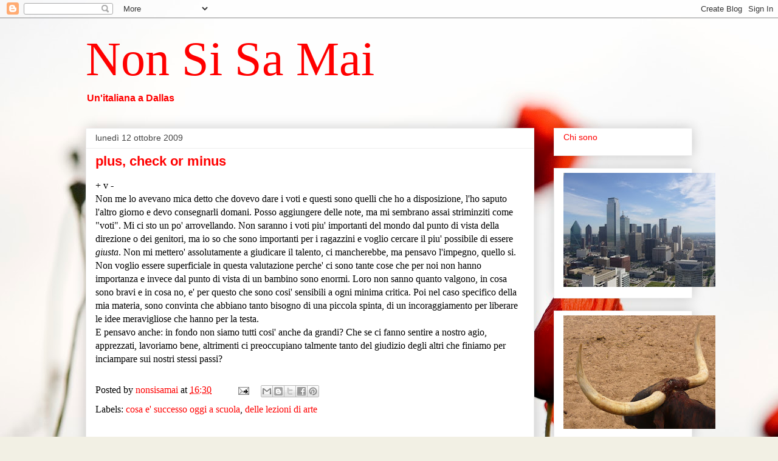

--- FILE ---
content_type: text/html; charset=UTF-8
request_url: http://www.nonsisamai.com/2009/10/plus-check-or-minus.html
body_size: 21248
content:
<!DOCTYPE html>
<html class='v2' dir='ltr' lang='it'>
<head>
<link href='https://www.blogger.com/static/v1/widgets/4128112664-css_bundle_v2.css' rel='stylesheet' type='text/css'/>
<meta content='width=1100' name='viewport'/>
<meta content='text/html; charset=UTF-8' http-equiv='Content-Type'/>
<meta content='blogger' name='generator'/>
<link href='http://www.nonsisamai.com/favicon.ico' rel='icon' type='image/x-icon'/>
<link href='http://www.nonsisamai.com/2009/10/plus-check-or-minus.html' rel='canonical'/>
<link rel="alternate" type="application/atom+xml" title="Non Si Sa Mai - Atom" href="http://www.nonsisamai.com/feeds/posts/default" />
<link rel="alternate" type="application/rss+xml" title="Non Si Sa Mai - RSS" href="http://www.nonsisamai.com/feeds/posts/default?alt=rss" />
<link rel="service.post" type="application/atom+xml" title="Non Si Sa Mai - Atom" href="https://www.blogger.com/feeds/2732173978975155832/posts/default" />

<link rel="alternate" type="application/atom+xml" title="Non Si Sa Mai - Atom" href="http://www.nonsisamai.com/feeds/3141775568121153895/comments/default" />
<!--Can't find substitution for tag [blog.ieCssRetrofitLinks]-->
<meta content='http://www.nonsisamai.com/2009/10/plus-check-or-minus.html' property='og:url'/>
<meta content='plus, check or minus' property='og:title'/>
<meta content='+ v - Non me lo avevano mica detto che dovevo dare i voti e questi sono quelli che ho a disposizione, l&#39;ho saputo l&#39;altro giorno e devo cons...' property='og:description'/>
<title>Non Si Sa Mai: plus, check or minus</title>
<style id='page-skin-1' type='text/css'><!--
/*
-----------------------------------------------
Blogger Template Style
Name:     Awesome Inc.
Designer: Tina Chen
URL:      tinachen.org
----------------------------------------------- */
/* Content
----------------------------------------------- */
body {
font: normal normal 16px Georgia, Utopia, 'Palatino Linotype', Palatino, serif;
color: #000000;
background: #f2f0e4 url(//themes.googleusercontent.com/image?id=1hG6MQXGpNGrEwHr3rfNYKKgrMwN6QcxzeEJDycdnxqNCjLXt07Jm_tnd79hztbQEH56p) no-repeat fixed top center /* Credit: ozgurdonmaz (http://www.istockphoto.com/googleimages.php?id=6045073&platform=blogger) */;
}
html body .content-outer {
min-width: 0;
max-width: 100%;
width: 100%;
}
a:link {
text-decoration: none;
color: #ff0000;
}
a:visited {
text-decoration: none;
color: #ff0000;
}
a:hover {
text-decoration: underline;
color: #444444;
}
.body-fauxcolumn-outer .cap-top {
position: absolute;
z-index: 1;
height: 276px;
width: 100%;
background: transparent none repeat-x scroll top left;
_background-image: none;
}
/* Columns
----------------------------------------------- */
.content-inner {
padding: 0;
}
.header-inner .section {
margin: 0 16px;
}
.tabs-inner .section {
margin: 0 16px;
}
.main-inner {
padding-top: 30px;
}
.main-inner .column-center-inner,
.main-inner .column-left-inner,
.main-inner .column-right-inner {
padding: 0 5px;
}
*+html body .main-inner .column-center-inner {
margin-top: -30px;
}
#layout .main-inner .column-center-inner {
margin-top: 0;
}
/* Header
----------------------------------------------- */
.header-outer {
margin: 0 0 0 0;
background: transparent none repeat scroll 0 0;
}
.Header h1 {
font: normal normal 80px Georgia, Utopia, 'Palatino Linotype', Palatino, serif;
color: #ff0000;
text-shadow: 0 0 -1px #000000;
}
.Header h1 a {
color: #ff0000;
}
.Header .description {
font: normal bold 16px Arial, Tahoma, Helvetica, FreeSans, sans-serif;
color: #ff0000;
}
.header-inner .Header .titlewrapper,
.header-inner .Header .descriptionwrapper {
padding-left: 0;
padding-right: 0;
margin-bottom: 0;
}
.header-inner .Header .titlewrapper {
padding-top: 22px;
}
/* Tabs
----------------------------------------------- */
.tabs-outer {
overflow: hidden;
position: relative;
background: #ededed url(//www.blogblog.com/1kt/awesomeinc/tabs_gradient_light.png) repeat scroll 0 0;
}
#layout .tabs-outer {
overflow: visible;
}
.tabs-cap-top, .tabs-cap-bottom {
position: absolute;
width: 100%;
border-top: 1px solid #989898;
}
.tabs-cap-bottom {
bottom: 0;
}
.tabs-inner .widget li a {
display: inline-block;
margin: 0;
padding: .6em 1.5em;
font: normal bold 16px 'Courier New', Courier, FreeMono, monospace;
color: #000000;
border-top: 1px solid #989898;
border-bottom: 1px solid #989898;
border-left: 1px solid #989898;
height: 16px;
line-height: 16px;
}
.tabs-inner .widget li:last-child a {
border-right: 1px solid #989898;
}
.tabs-inner .widget li.selected a, .tabs-inner .widget li a:hover {
background: #656565 url(//www.blogblog.com/1kt/awesomeinc/tabs_gradient_light.png) repeat-x scroll 0 -100px;
color: #ffffff;
}
/* Headings
----------------------------------------------- */
h2 {
font: normal bold 14px Arial, Tahoma, Helvetica, FreeSans, sans-serif;
color: #000000;
}
/* Widgets
----------------------------------------------- */
.main-inner .section {
margin: 0 27px;
padding: 0;
}
.main-inner .column-left-outer,
.main-inner .column-right-outer {
margin-top: 0;
}
#layout .main-inner .column-left-outer,
#layout .main-inner .column-right-outer {
margin-top: 0;
}
.main-inner .column-left-inner,
.main-inner .column-right-inner {
background: transparent none repeat 0 0;
-moz-box-shadow: 0 0 0 rgba(0, 0, 0, .2);
-webkit-box-shadow: 0 0 0 rgba(0, 0, 0, .2);
-goog-ms-box-shadow: 0 0 0 rgba(0, 0, 0, .2);
box-shadow: 0 0 0 rgba(0, 0, 0, .2);
-moz-border-radius: 0;
-webkit-border-radius: 0;
-goog-ms-border-radius: 0;
border-radius: 0;
}
#layout .main-inner .column-left-inner,
#layout .main-inner .column-right-inner {
margin-top: 0;
}
.sidebar .widget {
font: normal normal 14px Arial, Tahoma, Helvetica, FreeSans, sans-serif;
color: #000000;
}
.sidebar .widget a:link {
color: #ff0000;
}
.sidebar .widget a:visited {
color: #ff0000;
}
.sidebar .widget a:hover {
color: #444444;
}
.sidebar .widget h2 {
text-shadow: 0 0 -1px #000000;
}
.main-inner .widget {
background-color: #ffffff;
border: 1px solid #ededed;
padding: 0 15px 15px;
margin: 20px -16px;
-moz-box-shadow: 0 0 20px rgba(0, 0, 0, .2);
-webkit-box-shadow: 0 0 20px rgba(0, 0, 0, .2);
-goog-ms-box-shadow: 0 0 20px rgba(0, 0, 0, .2);
box-shadow: 0 0 20px rgba(0, 0, 0, .2);
-moz-border-radius: 0;
-webkit-border-radius: 0;
-goog-ms-border-radius: 0;
border-radius: 0;
}
.main-inner .widget h2 {
margin: 0 -15px;
padding: .6em 15px .5em;
border-bottom: 1px solid transparent;
}
.footer-inner .widget h2 {
padding: 0 0 .4em;
border-bottom: 1px solid transparent;
}
.main-inner .widget h2 + div, .footer-inner .widget h2 + div {
border-top: 1px solid #ededed;
padding-top: 8px;
}
.main-inner .widget .widget-content {
margin: 0 -15px;
padding: 7px 15px 0;
}
.main-inner .widget ul, .main-inner .widget #ArchiveList ul.flat {
margin: -8px -15px 0;
padding: 0;
list-style: none;
}
.main-inner .widget #ArchiveList {
margin: -8px 0 0;
}
.main-inner .widget ul li, .main-inner .widget #ArchiveList ul.flat li {
padding: .5em 15px;
text-indent: 0;
color: #656565;
border-top: 1px solid #ededed;
border-bottom: 1px solid transparent;
}
.main-inner .widget #ArchiveList ul li {
padding-top: .25em;
padding-bottom: .25em;
}
.main-inner .widget ul li:first-child, .main-inner .widget #ArchiveList ul.flat li:first-child {
border-top: none;
}
.main-inner .widget ul li:last-child, .main-inner .widget #ArchiveList ul.flat li:last-child {
border-bottom: none;
}
.post-body {
position: relative;
}
.main-inner .widget .post-body ul {
padding: 0 2.5em;
margin: .5em 0;
list-style: disc;
}
.main-inner .widget .post-body ul li {
padding: 0.25em 0;
margin-bottom: .25em;
color: #000000;
border: none;
}
.footer-inner .widget ul {
padding: 0;
list-style: none;
}
.widget .zippy {
color: #656565;
}
/* Posts
----------------------------------------------- */
body .main-inner .Blog {
padding: 0;
margin-bottom: 1em;
background-color: transparent;
border: none;
-moz-box-shadow: 0 0 0 rgba(0, 0, 0, 0);
-webkit-box-shadow: 0 0 0 rgba(0, 0, 0, 0);
-goog-ms-box-shadow: 0 0 0 rgba(0, 0, 0, 0);
box-shadow: 0 0 0 rgba(0, 0, 0, 0);
}
.main-inner .section:last-child .Blog:last-child {
padding: 0;
margin-bottom: 1em;
}
.main-inner .widget h2.date-header {
margin: 0 -15px 1px;
padding: 0 0 0 0;
font: normal normal 14px Arial, Tahoma, Helvetica, FreeSans, sans-serif;
color: #424242;
background: transparent none no-repeat scroll top left;
border-top: 0 solid #ededed;
border-bottom: 1px solid transparent;
-moz-border-radius-topleft: 0;
-moz-border-radius-topright: 0;
-webkit-border-top-left-radius: 0;
-webkit-border-top-right-radius: 0;
border-top-left-radius: 0;
border-top-right-radius: 0;
position: static;
bottom: 100%;
right: 15px;
text-shadow: 0 0 -1px #000000;
}
.main-inner .widget h2.date-header span {
font: normal normal 14px Arial, Tahoma, Helvetica, FreeSans, sans-serif;
display: block;
padding: .5em 15px;
border-left: 0 solid #ededed;
border-right: 0 solid #ededed;
}
.date-outer {
position: relative;
margin: 30px 0 20px;
padding: 0 15px;
background-color: #ffffff;
border: 1px solid #ededed;
-moz-box-shadow: 0 0 20px rgba(0, 0, 0, .2);
-webkit-box-shadow: 0 0 20px rgba(0, 0, 0, .2);
-goog-ms-box-shadow: 0 0 20px rgba(0, 0, 0, .2);
box-shadow: 0 0 20px rgba(0, 0, 0, .2);
-moz-border-radius: 0;
-webkit-border-radius: 0;
-goog-ms-border-radius: 0;
border-radius: 0;
}
.date-outer:first-child {
margin-top: 0;
}
.date-outer:last-child {
margin-bottom: 20px;
-moz-border-radius-bottomleft: 0;
-moz-border-radius-bottomright: 0;
-webkit-border-bottom-left-radius: 0;
-webkit-border-bottom-right-radius: 0;
-goog-ms-border-bottom-left-radius: 0;
-goog-ms-border-bottom-right-radius: 0;
border-bottom-left-radius: 0;
border-bottom-right-radius: 0;
}
.date-posts {
margin: 0 -15px;
padding: 0 15px;
clear: both;
}
.post-outer, .inline-ad {
border-top: 1px solid #ededed;
margin: 0 -15px;
padding: 15px 15px;
}
.post-outer {
padding-bottom: 10px;
}
.post-outer:first-child {
padding-top: 0;
border-top: none;
}
.post-outer:last-child, .inline-ad:last-child {
border-bottom: none;
}
.post-body {
position: relative;
}
.post-body img {
padding: 8px;
background: transparent;
border: 1px solid transparent;
-moz-box-shadow: 0 0 0 rgba(0, 0, 0, .2);
-webkit-box-shadow: 0 0 0 rgba(0, 0, 0, .2);
box-shadow: 0 0 0 rgba(0, 0, 0, .2);
-moz-border-radius: 0;
-webkit-border-radius: 0;
border-radius: 0;
}
h3.post-title, h4 {
font: normal bold 22px Arial, Tahoma, Helvetica, FreeSans, sans-serif;
color: #ff0000;
}
h3.post-title a {
font: normal bold 22px Arial, Tahoma, Helvetica, FreeSans, sans-serif;
color: #ff0000;
}
h3.post-title a:hover {
color: #444444;
text-decoration: underline;
}
.post-header {
margin: 0 0 1em;
}
.post-body {
line-height: 1.4;
}
.post-outer h2 {
color: #000000;
}
.post-footer {
margin: 1.5em 0 0;
}
#blog-pager {
padding: 15px;
font-size: 120%;
background-color: #ffffff;
border: 1px solid #ededed;
-moz-box-shadow: 0 0 20px rgba(0, 0, 0, .2);
-webkit-box-shadow: 0 0 20px rgba(0, 0, 0, .2);
-goog-ms-box-shadow: 0 0 20px rgba(0, 0, 0, .2);
box-shadow: 0 0 20px rgba(0, 0, 0, .2);
-moz-border-radius: 0;
-webkit-border-radius: 0;
-goog-ms-border-radius: 0;
border-radius: 0;
-moz-border-radius-topleft: 0;
-moz-border-radius-topright: 0;
-webkit-border-top-left-radius: 0;
-webkit-border-top-right-radius: 0;
-goog-ms-border-top-left-radius: 0;
-goog-ms-border-top-right-radius: 0;
border-top-left-radius: 0;
border-top-right-radius-topright: 0;
margin-top: 1em;
}
.blog-feeds, .post-feeds {
margin: 1em 0;
text-align: center;
color: #000000;
}
.blog-feeds a, .post-feeds a {
color: #ff0000;
}
.blog-feeds a:visited, .post-feeds a:visited {
color: #ff0000;
}
.blog-feeds a:hover, .post-feeds a:hover {
color: #444444;
}
.post-outer .comments {
margin-top: 2em;
}
/* Comments
----------------------------------------------- */
.comments .comments-content .icon.blog-author {
background-repeat: no-repeat;
background-image: url([data-uri]);
}
.comments .comments-content .loadmore a {
border-top: 1px solid #989898;
border-bottom: 1px solid #989898;
}
.comments .continue {
border-top: 2px solid #989898;
}
/* Footer
----------------------------------------------- */
.footer-outer {
margin: -20px 0 -1px;
padding: 20px 0 0;
color: #000000;
overflow: hidden;
}
.footer-fauxborder-left {
border-top: 1px solid #ededed;
background: #ffffff none repeat scroll 0 0;
-moz-box-shadow: 0 0 20px rgba(0, 0, 0, .2);
-webkit-box-shadow: 0 0 20px rgba(0, 0, 0, .2);
-goog-ms-box-shadow: 0 0 20px rgba(0, 0, 0, .2);
box-shadow: 0 0 20px rgba(0, 0, 0, .2);
margin: 0 -20px;
}
/* Mobile
----------------------------------------------- */
body.mobile {
background-size: auto;
}
.mobile .body-fauxcolumn-outer {
background: transparent none repeat scroll top left;
}
*+html body.mobile .main-inner .column-center-inner {
margin-top: 0;
}
.mobile .main-inner .widget {
padding: 0 0 15px;
}
.mobile .main-inner .widget h2 + div,
.mobile .footer-inner .widget h2 + div {
border-top: none;
padding-top: 0;
}
.mobile .footer-inner .widget h2 {
padding: 0.5em 0;
border-bottom: none;
}
.mobile .main-inner .widget .widget-content {
margin: 0;
padding: 7px 0 0;
}
.mobile .main-inner .widget ul,
.mobile .main-inner .widget #ArchiveList ul.flat {
margin: 0 -15px 0;
}
.mobile .main-inner .widget h2.date-header {
right: 0;
}
.mobile .date-header span {
padding: 0.4em 0;
}
.mobile .date-outer:first-child {
margin-bottom: 0;
border: 1px solid #ededed;
-moz-border-radius-topleft: 0;
-moz-border-radius-topright: 0;
-webkit-border-top-left-radius: 0;
-webkit-border-top-right-radius: 0;
-goog-ms-border-top-left-radius: 0;
-goog-ms-border-top-right-radius: 0;
border-top-left-radius: 0;
border-top-right-radius: 0;
}
.mobile .date-outer {
border-color: #ededed;
border-width: 0 1px 1px;
}
.mobile .date-outer:last-child {
margin-bottom: 0;
}
.mobile .main-inner {
padding: 0;
}
.mobile .header-inner .section {
margin: 0;
}
.mobile .post-outer, .mobile .inline-ad {
padding: 5px 0;
}
.mobile .tabs-inner .section {
margin: 0 10px;
}
.mobile .main-inner .widget h2 {
margin: 0;
padding: 0;
}
.mobile .main-inner .widget h2.date-header span {
padding: 0;
}
.mobile .main-inner .widget .widget-content {
margin: 0;
padding: 7px 0 0;
}
.mobile #blog-pager {
border: 1px solid transparent;
background: #ffffff none repeat scroll 0 0;
}
.mobile .main-inner .column-left-inner,
.mobile .main-inner .column-right-inner {
background: transparent none repeat 0 0;
-moz-box-shadow: none;
-webkit-box-shadow: none;
-goog-ms-box-shadow: none;
box-shadow: none;
}
.mobile .date-posts {
margin: 0;
padding: 0;
}
.mobile .footer-fauxborder-left {
margin: 0;
border-top: inherit;
}
.mobile .main-inner .section:last-child .Blog:last-child {
margin-bottom: 0;
}
.mobile-index-contents {
color: #000000;
}
.mobile .mobile-link-button {
background: #ff0000 url(//www.blogblog.com/1kt/awesomeinc/tabs_gradient_light.png) repeat scroll 0 0;
}
.mobile-link-button a:link, .mobile-link-button a:visited {
color: #ffffff;
}
.mobile .tabs-inner .PageList .widget-content {
background: transparent;
border-top: 1px solid;
border-color: #989898;
color: #000000;
}
.mobile .tabs-inner .PageList .widget-content .pagelist-arrow {
border-left: 1px solid #989898;
}

--></style>
<style id='template-skin-1' type='text/css'><!--
body {
min-width: 1030px;
}
.content-outer, .content-fauxcolumn-outer, .region-inner {
min-width: 1030px;
max-width: 1030px;
_width: 1030px;
}
.main-inner .columns {
padding-left: 0px;
padding-right: 260px;
}
.main-inner .fauxcolumn-center-outer {
left: 0px;
right: 260px;
/* IE6 does not respect left and right together */
_width: expression(this.parentNode.offsetWidth -
parseInt("0px") -
parseInt("260px") + 'px');
}
.main-inner .fauxcolumn-left-outer {
width: 0px;
}
.main-inner .fauxcolumn-right-outer {
width: 260px;
}
.main-inner .column-left-outer {
width: 0px;
right: 100%;
margin-left: -0px;
}
.main-inner .column-right-outer {
width: 260px;
margin-right: -260px;
}
#layout {
min-width: 0;
}
#layout .content-outer {
min-width: 0;
width: 800px;
}
#layout .region-inner {
min-width: 0;
width: auto;
}
body#layout div.add_widget {
padding: 8px;
}
body#layout div.add_widget a {
margin-left: 32px;
}
--></style>
<style>
    body {background-image:url(\/\/themes.googleusercontent.com\/image?id=1hG6MQXGpNGrEwHr3rfNYKKgrMwN6QcxzeEJDycdnxqNCjLXt07Jm_tnd79hztbQEH56p);}
    
@media (max-width: 200px) { body {background-image:url(\/\/themes.googleusercontent.com\/image?id=1hG6MQXGpNGrEwHr3rfNYKKgrMwN6QcxzeEJDycdnxqNCjLXt07Jm_tnd79hztbQEH56p&options=w200);}}
@media (max-width: 400px) and (min-width: 201px) { body {background-image:url(\/\/themes.googleusercontent.com\/image?id=1hG6MQXGpNGrEwHr3rfNYKKgrMwN6QcxzeEJDycdnxqNCjLXt07Jm_tnd79hztbQEH56p&options=w400);}}
@media (max-width: 800px) and (min-width: 401px) { body {background-image:url(\/\/themes.googleusercontent.com\/image?id=1hG6MQXGpNGrEwHr3rfNYKKgrMwN6QcxzeEJDycdnxqNCjLXt07Jm_tnd79hztbQEH56p&options=w800);}}
@media (max-width: 1200px) and (min-width: 801px) { body {background-image:url(\/\/themes.googleusercontent.com\/image?id=1hG6MQXGpNGrEwHr3rfNYKKgrMwN6QcxzeEJDycdnxqNCjLXt07Jm_tnd79hztbQEH56p&options=w1200);}}
/* Last tag covers anything over one higher than the previous max-size cap. */
@media (min-width: 1201px) { body {background-image:url(\/\/themes.googleusercontent.com\/image?id=1hG6MQXGpNGrEwHr3rfNYKKgrMwN6QcxzeEJDycdnxqNCjLXt07Jm_tnd79hztbQEH56p&options=w1600);}}
  </style>
<link href='https://www.blogger.com/dyn-css/authorization.css?targetBlogID=2732173978975155832&amp;zx=a14f5807-d576-48c1-8bac-8abd42b1c0c8' media='none' onload='if(media!=&#39;all&#39;)media=&#39;all&#39;' rel='stylesheet'/><noscript><link href='https://www.blogger.com/dyn-css/authorization.css?targetBlogID=2732173978975155832&amp;zx=a14f5807-d576-48c1-8bac-8abd42b1c0c8' rel='stylesheet'/></noscript>
<meta name='google-adsense-platform-account' content='ca-host-pub-1556223355139109'/>
<meta name='google-adsense-platform-domain' content='blogspot.com'/>

</head>
<body class='loading variant-light'>
<div class='navbar section' id='navbar' name='Navbar'><div class='widget Navbar' data-version='1' id='Navbar1'><script type="text/javascript">
    function setAttributeOnload(object, attribute, val) {
      if(window.addEventListener) {
        window.addEventListener('load',
          function(){ object[attribute] = val; }, false);
      } else {
        window.attachEvent('onload', function(){ object[attribute] = val; });
      }
    }
  </script>
<div id="navbar-iframe-container"></div>
<script type="text/javascript" src="https://apis.google.com/js/platform.js"></script>
<script type="text/javascript">
      gapi.load("gapi.iframes:gapi.iframes.style.bubble", function() {
        if (gapi.iframes && gapi.iframes.getContext) {
          gapi.iframes.getContext().openChild({
              url: 'https://www.blogger.com/navbar/2732173978975155832?po\x3d3141775568121153895\x26origin\x3dhttp://www.nonsisamai.com',
              where: document.getElementById("navbar-iframe-container"),
              id: "navbar-iframe"
          });
        }
      });
    </script><script type="text/javascript">
(function() {
var script = document.createElement('script');
script.type = 'text/javascript';
script.src = '//pagead2.googlesyndication.com/pagead/js/google_top_exp.js';
var head = document.getElementsByTagName('head')[0];
if (head) {
head.appendChild(script);
}})();
</script>
</div></div>
<div class='body-fauxcolumns'>
<div class='fauxcolumn-outer body-fauxcolumn-outer'>
<div class='cap-top'>
<div class='cap-left'></div>
<div class='cap-right'></div>
</div>
<div class='fauxborder-left'>
<div class='fauxborder-right'></div>
<div class='fauxcolumn-inner'>
</div>
</div>
<div class='cap-bottom'>
<div class='cap-left'></div>
<div class='cap-right'></div>
</div>
</div>
</div>
<div class='content'>
<div class='content-fauxcolumns'>
<div class='fauxcolumn-outer content-fauxcolumn-outer'>
<div class='cap-top'>
<div class='cap-left'></div>
<div class='cap-right'></div>
</div>
<div class='fauxborder-left'>
<div class='fauxborder-right'></div>
<div class='fauxcolumn-inner'>
</div>
</div>
<div class='cap-bottom'>
<div class='cap-left'></div>
<div class='cap-right'></div>
</div>
</div>
</div>
<div class='content-outer'>
<div class='content-cap-top cap-top'>
<div class='cap-left'></div>
<div class='cap-right'></div>
</div>
<div class='fauxborder-left content-fauxborder-left'>
<div class='fauxborder-right content-fauxborder-right'></div>
<div class='content-inner'>
<header>
<div class='header-outer'>
<div class='header-cap-top cap-top'>
<div class='cap-left'></div>
<div class='cap-right'></div>
</div>
<div class='fauxborder-left header-fauxborder-left'>
<div class='fauxborder-right header-fauxborder-right'></div>
<div class='region-inner header-inner'>
<div class='header section' id='header' name='Intestazione'><div class='widget Header' data-version='1' id='Header1'>
<div id='header-inner'>
<div class='titlewrapper'>
<h1 class='title'>
<a href='http://www.nonsisamai.com/'>
Non Si Sa Mai
</a>
</h1>
</div>
<div class='descriptionwrapper'>
<p class='description'><span>Un'italiana a Dallas</span></p>
</div>
</div>
</div></div>
</div>
</div>
<div class='header-cap-bottom cap-bottom'>
<div class='cap-left'></div>
<div class='cap-right'></div>
</div>
</div>
</header>
<div class='tabs-outer'>
<div class='tabs-cap-top cap-top'>
<div class='cap-left'></div>
<div class='cap-right'></div>
</div>
<div class='fauxborder-left tabs-fauxborder-left'>
<div class='fauxborder-right tabs-fauxborder-right'></div>
<div class='region-inner tabs-inner'>
<div class='tabs no-items section' id='crosscol' name='Multi-colonne'></div>
<div class='tabs no-items section' id='crosscol-overflow' name='Cross-Column 2'></div>
</div>
</div>
<div class='tabs-cap-bottom cap-bottom'>
<div class='cap-left'></div>
<div class='cap-right'></div>
</div>
</div>
<div class='main-outer'>
<div class='main-cap-top cap-top'>
<div class='cap-left'></div>
<div class='cap-right'></div>
</div>
<div class='fauxborder-left main-fauxborder-left'>
<div class='fauxborder-right main-fauxborder-right'></div>
<div class='region-inner main-inner'>
<div class='columns fauxcolumns'>
<div class='fauxcolumn-outer fauxcolumn-center-outer'>
<div class='cap-top'>
<div class='cap-left'></div>
<div class='cap-right'></div>
</div>
<div class='fauxborder-left'>
<div class='fauxborder-right'></div>
<div class='fauxcolumn-inner'>
</div>
</div>
<div class='cap-bottom'>
<div class='cap-left'></div>
<div class='cap-right'></div>
</div>
</div>
<div class='fauxcolumn-outer fauxcolumn-left-outer'>
<div class='cap-top'>
<div class='cap-left'></div>
<div class='cap-right'></div>
</div>
<div class='fauxborder-left'>
<div class='fauxborder-right'></div>
<div class='fauxcolumn-inner'>
</div>
</div>
<div class='cap-bottom'>
<div class='cap-left'></div>
<div class='cap-right'></div>
</div>
</div>
<div class='fauxcolumn-outer fauxcolumn-right-outer'>
<div class='cap-top'>
<div class='cap-left'></div>
<div class='cap-right'></div>
</div>
<div class='fauxborder-left'>
<div class='fauxborder-right'></div>
<div class='fauxcolumn-inner'>
</div>
</div>
<div class='cap-bottom'>
<div class='cap-left'></div>
<div class='cap-right'></div>
</div>
</div>
<!-- corrects IE6 width calculation -->
<div class='columns-inner'>
<div class='column-center-outer'>
<div class='column-center-inner'>
<div class='main section' id='main' name='Principale'><div class='widget Blog' data-version='1' id='Blog1'>
<div class='blog-posts hfeed'>

          <div class="date-outer">
        
<h2 class='date-header'><span>lunedì 12 ottobre 2009</span></h2>

          <div class="date-posts">
        
<div class='post-outer'>
<div class='post hentry uncustomized-post-template' itemprop='blogPost' itemscope='itemscope' itemtype='http://schema.org/BlogPosting'>
<meta content='2732173978975155832' itemprop='blogId'/>
<meta content='3141775568121153895' itemprop='postId'/>
<a name='3141775568121153895'></a>
<h3 class='post-title entry-title' itemprop='name'>
plus, check or minus
</h3>
<div class='post-header'>
<div class='post-header-line-1'></div>
</div>
<div class='post-body entry-content' id='post-body-3141775568121153895' itemprop='description articleBody'>
<div style="text-align: left;">+ v -<br /></div>Non me lo avevano mica detto che dovevo dare i voti e questi sono quelli che ho a disposizione, l'ho saputo l'altro giorno e devo consegnarli domani. Posso aggiungere delle note, ma mi sembrano assai striminziti come "voti". Mi ci sto un po' arrovellando. Non saranno i voti piu' importanti del mondo dal punto di vista della direzione o dei genitori, ma io so che sono importanti per i ragazzini e voglio cercare il piu' possibile di essere <span style="font-style: italic;">giusta</span>. Non mi mettero' assolutamente a giudicare il talento, ci mancherebbe, ma pensavo l'impegno, quello si.<br />Non voglio essere superficiale in questa valutazione perche' ci sono tante cose che per noi non hanno importanza e invece dal punto di vista di un bambino sono enormi. Loro non sanno quanto valgono, in cosa sono bravi e in cosa no, e' per questo che sono cosi' sensibili a ogni minima critica. Poi nel caso specifico della mia materia, sono convinta che abbiano tanto bisogno di una piccola spinta, di un incoraggiamento per liberare le idee meravigliose che hanno per la testa.<br />E pensavo anche: in fondo non siamo tutti cosi' anche da grandi? Che se ci fanno sentire a nostro agio, apprezzati, lavoriamo bene, altrimenti ci preoccupiano talmente tanto del giudizio degli altri che finiamo per inciampare sui nostri stessi passi?
<div style='clear: both;'></div>
</div>
<div class='post-footer'>
<div class='post-footer-line post-footer-line-1'>
<span class='post-author vcard'>
Posted by
<span class='fn' itemprop='author' itemscope='itemscope' itemtype='http://schema.org/Person'>
<meta content='https://www.blogger.com/profile/08057776033732879180' itemprop='url'/>
<a class='g-profile' href='https://www.blogger.com/profile/08057776033732879180' rel='author' title='author profile'>
<span itemprop='name'>nonsisamai</span>
</a>
</span>
</span>
<span class='post-timestamp'>
at
<meta content='http://www.nonsisamai.com/2009/10/plus-check-or-minus.html' itemprop='url'/>
<a class='timestamp-link' href='http://www.nonsisamai.com/2009/10/plus-check-or-minus.html' rel='bookmark' title='permanent link'><abbr class='published' itemprop='datePublished' title='2009-10-12T16:30:00+02:00'>16:30</abbr></a>
</span>
<span class='post-comment-link'>
</span>
<span class='post-icons'>
<span class='item-action'>
<a href='https://www.blogger.com/email-post/2732173978975155832/3141775568121153895' title='Post per email'>
<img alt='' class='icon-action' height='13' src='https://resources.blogblog.com/img/icon18_email.gif' width='18'/>
</a>
</span>
<span class='item-control blog-admin pid-1799085688'>
<a href='https://www.blogger.com/post-edit.g?blogID=2732173978975155832&postID=3141775568121153895&from=pencil' title='Modifica post'>
<img alt='' class='icon-action' height='18' src='https://resources.blogblog.com/img/icon18_edit_allbkg.gif' width='18'/>
</a>
</span>
</span>
<div class='post-share-buttons goog-inline-block'>
<a class='goog-inline-block share-button sb-email' href='https://www.blogger.com/share-post.g?blogID=2732173978975155832&postID=3141775568121153895&target=email' target='_blank' title='Invia tramite email'><span class='share-button-link-text'>Invia tramite email</span></a><a class='goog-inline-block share-button sb-blog' href='https://www.blogger.com/share-post.g?blogID=2732173978975155832&postID=3141775568121153895&target=blog' onclick='window.open(this.href, "_blank", "height=270,width=475"); return false;' target='_blank' title='Postalo sul blog'><span class='share-button-link-text'>Postalo sul blog</span></a><a class='goog-inline-block share-button sb-twitter' href='https://www.blogger.com/share-post.g?blogID=2732173978975155832&postID=3141775568121153895&target=twitter' target='_blank' title='Condividi su X'><span class='share-button-link-text'>Condividi su X</span></a><a class='goog-inline-block share-button sb-facebook' href='https://www.blogger.com/share-post.g?blogID=2732173978975155832&postID=3141775568121153895&target=facebook' onclick='window.open(this.href, "_blank", "height=430,width=640"); return false;' target='_blank' title='Condividi su Facebook'><span class='share-button-link-text'>Condividi su Facebook</span></a><a class='goog-inline-block share-button sb-pinterest' href='https://www.blogger.com/share-post.g?blogID=2732173978975155832&postID=3141775568121153895&target=pinterest' target='_blank' title='Condividi su Pinterest'><span class='share-button-link-text'>Condividi su Pinterest</span></a>
</div>
</div>
<div class='post-footer-line post-footer-line-2'>
<span class='post-labels'>
Labels:
<a href='http://www.nonsisamai.com/search/label/cosa%20e%27%20successo%20oggi%20a%20scuola' rel='tag'>cosa e&#39; successo oggi a scuola</a>,
<a href='http://www.nonsisamai.com/search/label/delle%20lezioni%20di%20arte' rel='tag'>delle lezioni di arte</a>
</span>
</div>
<div class='post-footer-line post-footer-line-3'>
<span class='post-location'>
</span>
</div>
</div>
</div>
<div class='comments' id='comments'>
<a name='comments'></a>
<h4>11 commenti:</h4>
<div id='Blog1_comments-block-wrapper'>
<dl class='avatar-comment-indent' id='comments-block'>
<dt class='comment-author ' id='c996504961729886757'>
<a name='c996504961729886757'></a>
<div class="avatar-image-container avatar-stock"><span dir="ltr"><img src="//resources.blogblog.com/img/blank.gif" width="35" height="35" alt="" title="Anonimo">

</span></div>
Anonimo
ha detto...
</dt>
<dd class='comment-body' id='Blog1_cmt-996504961729886757'>
<p>
si, siamo così anche da grandi (eccome!)<br />Troverai il modo.<br />:)
</p>
</dd>
<dd class='comment-footer'>
<span class='comment-timestamp'>
<a href='http://www.nonsisamai.com/2009/10/plus-check-or-minus.html?showComment=1255361287731#c996504961729886757' title='comment permalink'>
12 ottobre 2009 alle ore 17:28
</a>
<span class='item-control blog-admin pid-1197252646'>
<a class='comment-delete' href='https://www.blogger.com/comment/delete/2732173978975155832/996504961729886757' title='Elimina commento'>
<img src='https://resources.blogblog.com/img/icon_delete13.gif'/>
</a>
</span>
</span>
</dd>
<dt class='comment-author ' id='c5853439339383758743'>
<a name='c5853439339383758743'></a>
<div class="avatar-image-container avatar-stock"><span dir="ltr"><a href="http://nonsisamai-nonsisamai.blogspot.com/" target="" rel="nofollow" onclick=""><img src="//resources.blogblog.com/img/blank.gif" width="35" height="35" alt="" title="nonsisamai">

</a></span></div>
<a href='http://nonsisamai-nonsisamai.blogspot.com/' rel='nofollow'>nonsisamai</a>
ha detto...
</dt>
<dd class='comment-body' id='Blog1_cmt-5853439339383758743'>
<p>
mai dato un voto in vita mia, che responsabilita&#39;...
</p>
</dd>
<dd class='comment-footer'>
<span class='comment-timestamp'>
<a href='http://www.nonsisamai.com/2009/10/plus-check-or-minus.html?showComment=1255361510057#c5853439339383758743' title='comment permalink'>
12 ottobre 2009 alle ore 17:31
</a>
<span class='item-control blog-admin pid-1197252646'>
<a class='comment-delete' href='https://www.blogger.com/comment/delete/2732173978975155832/5853439339383758743' title='Elimina commento'>
<img src='https://resources.blogblog.com/img/icon_delete13.gif'/>
</a>
</span>
</span>
</dd>
<dt class='comment-author ' id='c2695154045862853286'>
<a name='c2695154045862853286'></a>
<div class="avatar-image-container avatar-stock"><span dir="ltr"><a href="http://artatamente.splinder.com" target="" rel="nofollow" onclick=""><img src="//resources.blogblog.com/img/blank.gif" width="35" height="35" alt="" title="Ubikindred">

</a></span></div>
<a href='http://artatamente.splinder.com' rel='nofollow'>Ubikindred</a>
ha detto...
</dt>
<dd class='comment-body' id='Blog1_cmt-2695154045862853286'>
<p>
Ni siamo decisamente così :-)<br />I bambini però non so io credo che il problema dell&#39;autostima non ce l&#39;abbiano proprio, almeno finchè non giungono all&#39;adolescenza, per cui vai tranquilla ;-)
</p>
</dd>
<dd class='comment-footer'>
<span class='comment-timestamp'>
<a href='http://www.nonsisamai.com/2009/10/plus-check-or-minus.html?showComment=1255363163234#c2695154045862853286' title='comment permalink'>
12 ottobre 2009 alle ore 17:59
</a>
<span class='item-control blog-admin pid-1197252646'>
<a class='comment-delete' href='https://www.blogger.com/comment/delete/2732173978975155832/2695154045862853286' title='Elimina commento'>
<img src='https://resources.blogblog.com/img/icon_delete13.gif'/>
</a>
</span>
</span>
</dd>
<dt class='comment-author ' id='c3090270979261192573'>
<a name='c3090270979261192573'></a>
<div class="avatar-image-container vcard"><span dir="ltr"><a href="https://www.blogger.com/profile/03229406210509341657" target="" rel="nofollow" onclick="" class="avatar-hovercard" id="av-3090270979261192573-03229406210509341657"><img src="https://resources.blogblog.com/img/blank.gif" width="35" height="35" class="delayLoad" style="display: none;" longdesc="//blogger.googleusercontent.com/img/b/R29vZ2xl/AVvXsEh9RHnMvTqX4USkL1LXp_gvUlZKYVf3UYhEeXSiC3lxWemZVfSv7xRUJyG2Ub81EoHU9ip_TlIl4bWstj9pJ1gO-NJ9e264pknjUx4ne5wsmVDOW2KsSnllAiUIWifFCQ/s45-c/gigi_cover.jpg" alt="" title="palbi">

<noscript><img src="//blogger.googleusercontent.com/img/b/R29vZ2xl/AVvXsEh9RHnMvTqX4USkL1LXp_gvUlZKYVf3UYhEeXSiC3lxWemZVfSv7xRUJyG2Ub81EoHU9ip_TlIl4bWstj9pJ1gO-NJ9e264pknjUx4ne5wsmVDOW2KsSnllAiUIWifFCQ/s45-c/gigi_cover.jpg" width="35" height="35" class="photo" alt=""></noscript></a></span></div>
<a href='https://www.blogger.com/profile/03229406210509341657' rel='nofollow'>palbi</a>
ha detto...
</dt>
<dd class='comment-body' id='Blog1_cmt-3090270979261192573'>
<p>
+ che altro sara&#39; dura doverli assegnare senza averlo saputo dall&#39;inizio. Magari avresti prestato attenzione a certe cose invece che ad altre
</p>
</dd>
<dd class='comment-footer'>
<span class='comment-timestamp'>
<a href='http://www.nonsisamai.com/2009/10/plus-check-or-minus.html?showComment=1255364894697#c3090270979261192573' title='comment permalink'>
12 ottobre 2009 alle ore 18:28
</a>
<span class='item-control blog-admin pid-1489412689'>
<a class='comment-delete' href='https://www.blogger.com/comment/delete/2732173978975155832/3090270979261192573' title='Elimina commento'>
<img src='https://resources.blogblog.com/img/icon_delete13.gif'/>
</a>
</span>
</span>
</dd>
<dt class='comment-author ' id='c5747833135094855777'>
<a name='c5747833135094855777'></a>
<div class="avatar-image-container vcard"><span dir="ltr"><a href="https://www.blogger.com/profile/11093375268799721130" target="" rel="nofollow" onclick="" class="avatar-hovercard" id="av-5747833135094855777-11093375268799721130"><img src="https://resources.blogblog.com/img/blank.gif" width="35" height="35" class="delayLoad" style="display: none;" longdesc="//blogger.googleusercontent.com/img/b/R29vZ2xl/AVvXsEjWm5fSq9uirBkH42fUmLcyJQTm4sxhHe6pOlsDh-j9D0PCvf_7142ItzQAiwYFIx1VOMGnQOtbMFHAjRGk_wT_X7rD0k3s04rC6lxrtFX9quNGaWdTtAnc-2PchRwXrzY/s45-c/eiffel.jpg" alt="" title="NotreAnne">

<noscript><img src="//blogger.googleusercontent.com/img/b/R29vZ2xl/AVvXsEjWm5fSq9uirBkH42fUmLcyJQTm4sxhHe6pOlsDh-j9D0PCvf_7142ItzQAiwYFIx1VOMGnQOtbMFHAjRGk_wT_X7rD0k3s04rC6lxrtFX9quNGaWdTtAnc-2PchRwXrzY/s45-c/eiffel.jpg" width="35" height="35" class="photo" alt=""></noscript></a></span></div>
<a href='https://www.blogger.com/profile/11093375268799721130' rel='nofollow'>NotreAnne</a>
ha detto...
</dt>
<dd class='comment-body' id='Blog1_cmt-5747833135094855777'>
<p>
sto dando voti anche io, ed è incredibile come le cose che mi passano per la testa siano simili a te,anche se i bimbi di anni ne hanno e passa...
</p>
</dd>
<dd class='comment-footer'>
<span class='comment-timestamp'>
<a href='http://www.nonsisamai.com/2009/10/plus-check-or-minus.html?showComment=1255375606612#c5747833135094855777' title='comment permalink'>
12 ottobre 2009 alle ore 21:26
</a>
<span class='item-control blog-admin pid-375764387'>
<a class='comment-delete' href='https://www.blogger.com/comment/delete/2732173978975155832/5747833135094855777' title='Elimina commento'>
<img src='https://resources.blogblog.com/img/icon_delete13.gif'/>
</a>
</span>
</span>
</dd>
<dt class='comment-author ' id='c5867716353354818054'>
<a name='c5867716353354818054'></a>
<div class="avatar-image-container vcard"><span dir="ltr"><a href="https://www.blogger.com/profile/14942459724657286880" target="" rel="nofollow" onclick="" class="avatar-hovercard" id="av-5867716353354818054-14942459724657286880"><img src="https://resources.blogblog.com/img/blank.gif" width="35" height="35" class="delayLoad" style="display: none;" longdesc="//1.bp.blogspot.com/_AJcDFvI41CQ/SXqNElzqmVI/AAAAAAAAAK0/WyG-T0WGxmg/S45-s35/vero_malibu.jpg" alt="" title="Veronica">

<noscript><img src="//1.bp.blogspot.com/_AJcDFvI41CQ/SXqNElzqmVI/AAAAAAAAAK0/WyG-T0WGxmg/S45-s35/vero_malibu.jpg" width="35" height="35" class="photo" alt=""></noscript></a></span></div>
<a href='https://www.blogger.com/profile/14942459724657286880' rel='nofollow'>Veronica</a>
ha detto...
</dt>
<dd class='comment-body' id='Blog1_cmt-5867716353354818054'>
<p>
Ciao ..ti ho seguita fin qui da un commento sul blog di Gad Lerner.. per scoprire che oltre alla gioia per una frase ben detta di un giornalista condividiamo l&#39;esperienza bella e scolvolgente della vita negli Stati Uniti.. e mi e&#39; piaciuto leggere il tuo blog..<br />ti mando un abbraccio <br />Veronica
</p>
</dd>
<dd class='comment-footer'>
<span class='comment-timestamp'>
<a href='http://www.nonsisamai.com/2009/10/plus-check-or-minus.html?showComment=1255381371625#c5867716353354818054' title='comment permalink'>
12 ottobre 2009 alle ore 23:02
</a>
<span class='item-control blog-admin pid-1818928028'>
<a class='comment-delete' href='https://www.blogger.com/comment/delete/2732173978975155832/5867716353354818054' title='Elimina commento'>
<img src='https://resources.blogblog.com/img/icon_delete13.gif'/>
</a>
</span>
</span>
</dd>
<dt class='comment-author blog-author' id='c5948688510716546252'>
<a name='c5948688510716546252'></a>
<div class="avatar-image-container vcard"><span dir="ltr"><a href="https://www.blogger.com/profile/08057776033732879180" target="" rel="nofollow" onclick="" class="avatar-hovercard" id="av-5948688510716546252-08057776033732879180"><img src="https://resources.blogblog.com/img/blank.gif" width="35" height="35" class="delayLoad" style="display: none;" longdesc="//blogger.googleusercontent.com/img/b/R29vZ2xl/AVvXsEi-w7gBLE1qhlFwuzdxzRc1ArEDyxXloK4mA6XLVuO2uIAYA0L7A_vBaRNwtZfGiEeLxeX4IH4r3XMv-Ic8wZA78y4CmTIrtBTL0jtcsf29iVjyg5kuXX4YK_2y1AJvQSY/s45-c/perline.gif" alt="" title="nonsisamai">

<noscript><img src="//blogger.googleusercontent.com/img/b/R29vZ2xl/AVvXsEi-w7gBLE1qhlFwuzdxzRc1ArEDyxXloK4mA6XLVuO2uIAYA0L7A_vBaRNwtZfGiEeLxeX4IH4r3XMv-Ic8wZA78y4CmTIrtBTL0jtcsf29iVjyg5kuXX4YK_2y1AJvQSY/s45-c/perline.gif" width="35" height="35" class="photo" alt=""></noscript></a></span></div>
<a href='https://www.blogger.com/profile/08057776033732879180' rel='nofollow'>nonsisamai</a>
ha detto...
</dt>
<dd class='comment-body' id='Blog1_cmt-5948688510716546252'>
<p>
ubi: ciao! non sono molto d&#39;accordo, non sembra, ma c&#39;e&#39; molto &quot;dramma&quot; in una scuola elementare :)<br /><br />palbi: gia&#39;, anche da questo ho dedotto che non deve essere una cosa a cui tengono particolarmente.<br /><br />anja: bentornata! vengo presto a trovarti nella tua nuova &#39;casa&#39; ;)<br /><br />veronica: grazie mille per essere passata e aver lasciato questo messaggio. a presto!
</p>
</dd>
<dd class='comment-footer'>
<span class='comment-timestamp'>
<a href='http://www.nonsisamai.com/2009/10/plus-check-or-minus.html?showComment=1255391321516#c5948688510716546252' title='comment permalink'>
13 ottobre 2009 alle ore 01:48
</a>
<span class='item-control blog-admin pid-1799085688'>
<a class='comment-delete' href='https://www.blogger.com/comment/delete/2732173978975155832/5948688510716546252' title='Elimina commento'>
<img src='https://resources.blogblog.com/img/icon_delete13.gif'/>
</a>
</span>
</span>
</dd>
<dt class='comment-author ' id='c8695817147465064736'>
<a name='c8695817147465064736'></a>
<div class="avatar-image-container avatar-stock"><span dir="ltr"><a href="https://www.blogger.com/profile/00661795942024923677" target="" rel="nofollow" onclick="" class="avatar-hovercard" id="av-8695817147465064736-00661795942024923677"><img src="//www.blogger.com/img/blogger_logo_round_35.png" width="35" height="35" alt="" title="Fabrizio Cariani">

</a></span></div>
<a href='https://www.blogger.com/profile/00661795942024923677' rel='nofollow'>Fabrizio Cariani</a>
ha detto...
</dt>
<dd class='comment-body' id='Blog1_cmt-8695817147465064736'>
<p>
io farei cosi&#39;:<br /><br />- solo ai bambini che sono stati incontrollabili/casinari<br /><br />+ e check divisi al 50% fra i bambini che hanno avuto le intuizioni creative migliori, l&#39;impegno etc. e gli altri.<br /><br />ma poi che significato hanno &#39;sti voti? vanno ai bambini, ai genitori??
</p>
</dd>
<dd class='comment-footer'>
<span class='comment-timestamp'>
<a href='http://www.nonsisamai.com/2009/10/plus-check-or-minus.html?showComment=1255408659769#c8695817147465064736' title='comment permalink'>
13 ottobre 2009 alle ore 06:37
</a>
<span class='item-control blog-admin pid-1740840122'>
<a class='comment-delete' href='https://www.blogger.com/comment/delete/2732173978975155832/8695817147465064736' title='Elimina commento'>
<img src='https://resources.blogblog.com/img/icon_delete13.gif'/>
</a>
</span>
</span>
</dd>
<dt class='comment-author ' id='c1687607913381489457'>
<a name='c1687607913381489457'></a>
<div class="avatar-image-container avatar-stock"><span dir="ltr"><a href="http://caterpillar.splinder.com" target="" rel="nofollow" onclick=""><img src="//resources.blogblog.com/img/blank.gif" width="35" height="35" alt="" title="e.l.e.n.a.">

</a></span></div>
<a href='http://caterpillar.splinder.com' rel='nofollow'>e.l.e.n.a.</a>
ha detto...
</dt>
<dd class='comment-body' id='Blog1_cmt-1687607913381489457'>
<p>
vero. anche da grandi siamo così. purtroppo altri grandi, talvolta, non lo capiscono. <br /><br />un suggerimento: perché non provi - giocando - a farli (anche) autovalutare?
</p>
</dd>
<dd class='comment-footer'>
<span class='comment-timestamp'>
<a href='http://www.nonsisamai.com/2009/10/plus-check-or-minus.html?showComment=1255422130949#c1687607913381489457' title='comment permalink'>
13 ottobre 2009 alle ore 10:22
</a>
<span class='item-control blog-admin pid-1197252646'>
<a class='comment-delete' href='https://www.blogger.com/comment/delete/2732173978975155832/1687607913381489457' title='Elimina commento'>
<img src='https://resources.blogblog.com/img/icon_delete13.gif'/>
</a>
</span>
</span>
</dd>
<dt class='comment-author blog-author' id='c8879525158704563125'>
<a name='c8879525158704563125'></a>
<div class="avatar-image-container vcard"><span dir="ltr"><a href="https://www.blogger.com/profile/08057776033732879180" target="" rel="nofollow" onclick="" class="avatar-hovercard" id="av-8879525158704563125-08057776033732879180"><img src="https://resources.blogblog.com/img/blank.gif" width="35" height="35" class="delayLoad" style="display: none;" longdesc="//blogger.googleusercontent.com/img/b/R29vZ2xl/AVvXsEi-w7gBLE1qhlFwuzdxzRc1ArEDyxXloK4mA6XLVuO2uIAYA0L7A_vBaRNwtZfGiEeLxeX4IH4r3XMv-Ic8wZA78y4CmTIrtBTL0jtcsf29iVjyg5kuXX4YK_2y1AJvQSY/s45-c/perline.gif" alt="" title="nonsisamai">

<noscript><img src="//blogger.googleusercontent.com/img/b/R29vZ2xl/AVvXsEi-w7gBLE1qhlFwuzdxzRc1ArEDyxXloK4mA6XLVuO2uIAYA0L7A_vBaRNwtZfGiEeLxeX4IH4r3XMv-Ic8wZA78y4CmTIrtBTL0jtcsf29iVjyg5kuXX4YK_2y1AJvQSY/s45-c/perline.gif" width="35" height="35" class="photo" alt=""></noscript></a></span></div>
<a href='https://www.blogger.com/profile/08057776033732879180' rel='nofollow'>nonsisamai</a>
ha detto...
</dt>
<dd class='comment-body' id='Blog1_cmt-8879525158704563125'>
<p>
fabrizio: per la serie: come uccidere la crativita&#39;.<br /><br />e.l.e.n.a: mi piace molto l&#39;idea. ogni volta che faccio una domanda succedono cose interessantissime. il problema e&#39; che mi ritroverei con tutti + a priori, gia&#39; lo so ;)
</p>
</dd>
<dd class='comment-footer'>
<span class='comment-timestamp'>
<a href='http://www.nonsisamai.com/2009/10/plus-check-or-minus.html?showComment=1255441811927#c8879525158704563125' title='comment permalink'>
13 ottobre 2009 alle ore 15:50
</a>
<span class='item-control blog-admin pid-1799085688'>
<a class='comment-delete' href='https://www.blogger.com/comment/delete/2732173978975155832/8879525158704563125' title='Elimina commento'>
<img src='https://resources.blogblog.com/img/icon_delete13.gif'/>
</a>
</span>
</span>
</dd>
<dt class='comment-author ' id='c2685688727095529017'>
<a name='c2685688727095529017'></a>
<div class="avatar-image-container avatar-stock"><span dir="ltr"><a href="http://www.motivixalzarsialmattino.splinder.com" target="" rel="nofollow" onclick=""><img src="//resources.blogblog.com/img/blank.gif" width="35" height="35" alt="" title="elena">

</a></span></div>
<a href='http://www.motivixalzarsialmattino.splinder.com' rel='nofollow'>elena</a>
ha detto...
</dt>
<dd class='comment-body' id='Blog1_cmt-2685688727095529017'>
<p>
Altroché se siamo così anche da grandi. <br />Ma perché impariamo da piccoli a sentirci dire che siamo negati in quella tal materia o che non abbiamo capacità in quell&#39;altra. (tanto per restare in ambito scolastico).<br /> Faccio lezione di inglese a due classi di adulti principianti di tutte le età, tra i venti e i sessant&#39;anni. <br />Tutti, un buon 90%, arrivano dicendo: sono negato con le lingue. <br />Proseguono dicendo: non imparerò mai.<br />Continuano e hanno i primi risultati solo quando sono continuamente confortati e incoraggiati (dall&#39;insegnante, io:)), sul fatto che ce la possono fare, che non sono troppo vecchi per imparare, che tutti facciamo errori, che ci vuole tempo, che ci vuole costanza eccetera. <br />NOn è molto che insegno, ma ho imparato che per insegnare, prima che le nozioni bisogna cercare di trasmettere un sacco di altre cose.
</p>
</dd>
<dd class='comment-footer'>
<span class='comment-timestamp'>
<a href='http://www.nonsisamai.com/2009/10/plus-check-or-minus.html?showComment=1255475841233#c2685688727095529017' title='comment permalink'>
14 ottobre 2009 alle ore 01:17
</a>
<span class='item-control blog-admin pid-1197252646'>
<a class='comment-delete' href='https://www.blogger.com/comment/delete/2732173978975155832/2685688727095529017' title='Elimina commento'>
<img src='https://resources.blogblog.com/img/icon_delete13.gif'/>
</a>
</span>
</span>
</dd>
</dl>
</div>
<p class='comment-footer'>
<a href='https://www.blogger.com/comment/fullpage/post/2732173978975155832/3141775568121153895' onclick=''>Posta un commento</a>
</p>
</div>
</div>

        </div></div>
      
</div>
<div class='blog-pager' id='blog-pager'>
<span id='blog-pager-newer-link'>
<a class='blog-pager-newer-link' href='http://www.nonsisamai.com/2009/10/un-po-di-ali.html' id='Blog1_blog-pager-newer-link' title='Post più recente'>Post più recente</a>
</span>
<span id='blog-pager-older-link'>
<a class='blog-pager-older-link' href='http://www.nonsisamai.com/2009/10/l.html' id='Blog1_blog-pager-older-link' title='Post più vecchio'>Post più vecchio</a>
</span>
<a class='home-link' href='http://www.nonsisamai.com/'>Home page</a>
</div>
<div class='clear'></div>
<div class='post-feeds'>
<div class='feed-links'>
Iscriviti a:
<a class='feed-link' href='http://www.nonsisamai.com/feeds/3141775568121153895/comments/default' target='_blank' type='application/atom+xml'>Commenti sul post (Atom)</a>
</div>
</div>
</div></div>
</div>
</div>
<div class='column-left-outer'>
<div class='column-left-inner'>
<aside>
</aside>
</div>
</div>
<div class='column-right-outer'>
<div class='column-right-inner'>
<aside>
<div class='sidebar section' id='sidebar-right-1'>
<div class='widget PageList' data-version='1' id='PageList2'>
<div class='widget-content'>
<ul>
<li>
<a href='http://www.nonsisamai.com/p/mi-chiamo-emanuela-errico-sono-nata.html'>Chi sono</a>
</li>
</ul>
<div class='clear'></div>
</div>
</div><div class='widget Image' data-version='1' id='Image2'>
<div class='widget-content'>
<img alt='' height='188' id='Image2_img' src='https://blogger.googleusercontent.com/img/b/R29vZ2xl/AVvXsEgvKdEl3o0kFb5Utf6mOIkPDpttwkJLGU0d6FhmZkfjoL4jr03Q1eI4woOkcUhJDV9QScqzx2Mqtua3N9dNpEp-76b6Td0BhTj1ib9iHPK6wa10FVjTJujyiv54HHpSZvt2J18YDpTOeQXZ/s250/Copy+4.jpg' width='250'/>
<br/>
</div>
<div class='clear'></div>
</div><div class='widget Image' data-version='1' id='Image10'>
<div class='widget-content'>
<img alt='' height='187' id='Image10_img' src='https://blogger.googleusercontent.com/img/b/R29vZ2xl/AVvXsEibyTMD2VkdCtoiAJ49J6bOWUH0UAYiTzKD9A8cQ4LpUyRvdGt0kuC2LjOeWHYZ90hH4aBSaoCJFxAC_GjbhnQh-CQ7rwqrQrzex1upm-HffLdH7Zv8kdRZ4ovO2qRptJPpqyHvJd0zoO6Y/s250/P1160559.JPG' width='250'/>
<br/>
</div>
<div class='clear'></div>
</div><div class='widget HTML' data-version='1' id='HTML1'>
<div class='widget-content'>
<!-- Inizio Codice Shinystat -->
<script language="JavaScript" src="http://codice.shinystat.com/cgi-bin/getcod.cgi?USER=nonsisamai" type="text/javascript"></script>
<noscript>
<a href="http://www.shinystat.com" target="_top">
<img border="0" alt="Web stats" src="http://www.shinystat.com/cgi-bin/shinystat.cgi?USER=nonsisamai"/></a>
</noscript>
<!-- Fine Codice Shinystat -->
</div>
<div class='clear'></div>
</div><div class='widget HTML' data-version='1' id='HTML2'>
<h2 class='title'>Nonsisamai su Facebook</h2>
<div class='widget-content'>
<iframe src="//www.facebook.com/plugins/likebox.php?href=http%3A%2F%2Fwww.facebook.com%2Fpages%2FNonsisamai%2F279441418743478&amp;width=292&amp;height=290&amp;show_faces=true&amp;colorscheme=light&amp;stream=false&amp;border_color&amp;header=true" scrolling="no" frameborder="0" style="border:none; overflow:hidden; width:292px; height:290px;" allowtransparency="true"></iframe>
</div>
<div class='clear'></div>
</div><div class='widget Image' data-version='1' id='Image11'>
<div class='widget-content'>
<img alt='' height='187' id='Image11_img' src='https://blogger.googleusercontent.com/img/b/R29vZ2xl/AVvXsEg2GxhwYGBSP3fqiuji4gaQTKeOAH7TvzwO4tCz-GKZfLIGaVRS3kZf5QtoxIjT4Z6-Nrg2XlRmq7M04nRQQT06bC_caJvE9pO-TzF-aa7NfU64QCA_UDVk6gXNNDLfpkc2zhhJQ5_42LMe/s250/P1160856.JPG' width='250'/>
<br/>
</div>
<div class='clear'></div>
</div><div class='widget Image' data-version='1' id='Image9'>
<div class='widget-content'>
<img alt='' height='187' id='Image9_img' src='https://blogger.googleusercontent.com/img/b/R29vZ2xl/AVvXsEhp04-upMt4Mx5-_JwLC0uPYRuaMQJeS6z80Ix-8mCtnSnbE9XPQRcvc2UmP8XgNKqMjf8SdQJg75K1usJ_gry7T97iNAzGZhTdXZiWPx-4V0mrTMIDRmDapUKCyP6gfHaR221sVbVosPeX/s250/P1160542.JPG' width='250'/>
<br/>
</div>
<div class='clear'></div>
</div><div class='widget PopularPosts' data-version='1' id='PopularPosts1'>
<h2>Post più popolari</h2>
<div class='widget-content popular-posts'>
<ul>
<li>
<div class='item-content'>
<div class='item-title'><a href='http://www.nonsisamai.com/2023/02/willy-wonka-e-joe.html'>willy wonka e joe</a></div>
<div class='item-snippet'>Volevo raccontarvi un piccolo episodio di qualche anno fa. Una volta in libreria mi sono imbattuta in Willy Wonka e la Fabbrica di Cioccolat...</div>
</div>
<div style='clear: both;'></div>
</li>
<li>
<div class='item-content'>
<div class='item-title'><a href='http://www.nonsisamai.com/2024/04/affacciarsi.html'>affacciarsi </a></div>
<div class='item-snippet'>Stiamo facendo dei lavori abbastanza importanti di ristrutturazione in giardino e ogni tanto gli operai sbucano a orari inaspettati. Mi sono...</div>
</div>
<div style='clear: both;'></div>
</li>
<li>
<div class='item-content'>
<div class='item-title'><a href='http://www.nonsisamai.com/2007/02/primo-post.html'>primo post</a></div>
<div class='item-snippet'>Non si sa mai. Non si sa mai perche&#39; suona bene. Non e&#39; abbastanza? Sicuramente il suono delle parole conta, me ne sto accorgendo se...</div>
</div>
<div style='clear: both;'></div>
</li>
<li>
<div class='item-content'>
<div class='item-title'><a href='http://www.nonsisamai.com/2025/01/una-mentalita-di-crescita.html'>una mentalità di crescita </a></div>
<div class='item-snippet'>Due o tre anni fa ho cominciato ad interessarmi di piante. Da ignorante assoluta, ho studiato scrupolosamente il da farsi. Ho seguito tutte ...</div>
</div>
<div style='clear: both;'></div>
</li>
<li>
<div class='item-content'>
<div class='item-title'><a href='http://www.nonsisamai.com/2024/08/tazza-riempita.html'>tazza riempita</a></div>
<div class='item-snippet'>Era una delle prime mattine. Il fuso mi impigriva, ma il tempo era così gradevole rispetto al caldo quasi insopportabile degli ultimi anni c...</div>
</div>
<div style='clear: both;'></div>
</li>
<li>
<div class='item-content'>
<div class='item-title'><a href='http://www.nonsisamai.com/2023/03/lultimo-tramonto-hawaiano.html'>l'ultimo tramonto hawaiano</a></div>
<div class='item-snippet'>L&#39;ultima sera, ho preso una pausa dai vari festeggiamenti e saluti per andare a guardare il tramonto dalla spiaggia. Ci tenevo. Guardare...</div>
</div>
<div style='clear: both;'></div>
</li>
<li>
<div class='item-content'>
<div class='item-title'><a href='http://www.nonsisamai.com/2009/01/americano-o-statunitense.html'>americano o statunitense?</a></div>
<div class='item-snippet'>Ripensavo a un commento che ho ricevuto da Miko  riguardo al discorso dell&#39;altro giorno sul mangiare da cristiani .  Lui per aiutarmi ne...</div>
</div>
<div style='clear: both;'></div>
</li>
<li>
<div class='item-content'>
<div class='item-title'><a href='http://www.nonsisamai.com/2023/09/una-mano-sul-braccio.html'>una mano sul braccio</a></div>
<div class='item-snippet'>E&#39; passato oramai più di un mese dall&#39;inizio della scuola qui in Texas. Non mi sono fatta molto viva su queste pagine.&#160; Fino a poco ...</div>
</div>
<div style='clear: both;'></div>
</li>
<li>
<div class='item-content'>
<div class='item-thumbnail'>
<a href='http://www.nonsisamai.com/2023/12/dove-mettere-i-pensieri.html' target='_blank'>
<img alt='' border='0' src='https://blogger.googleusercontent.com/img/b/R29vZ2xl/AVvXsEiS2hQHDzAyPJpFd9eSUbeuZzoTmEssR1ZpwXXEtM-ttCMPdLlG-nBW0KCU59obnqw6AjiEI1a04qK6Dz5Y_DlJr1B_kCaI4876Pue2zbxBVuT4RLKDS636yzyhUpBWHGyicw0_FJRxBRRiFuZYZNdfOYXuD7tBz2sGIq9uk-LG6JBwrvRBGM7zGXXbq-Lx/w72-h72-p-k-no-nu/PXL_20231016_234248944.MP.jpg'/>
</a>
</div>
<div class='item-title'><a href='http://www.nonsisamai.com/2023/12/dove-mettere-i-pensieri.html'>dove mettere i pensieri</a></div>
<div class='item-snippet'>In uno splendido pomeriggio di ottobre, dopo il lavoro, ho deciso di portare tutti i miei pensieri a fare una passeggiata al lago con Mimì. ...</div>
</div>
<div style='clear: both;'></div>
</li>
<li>
<div class='item-content'>
<div class='item-title'><a href='http://www.nonsisamai.com/2023/09/la-cosa-piu-segretamente-temuta-accade.html'>la cosa più segretamente temuta accade sempre</a></div>
<div class='item-snippet'>Sono quasi 17 anni che vivo in Texas e ho sempre avuto un timore, un timore così vivido da rasentare la visione. Un serpente in casa. Mi son...</div>
</div>
<div style='clear: both;'></div>
</li>
</ul>
<div class='clear'></div>
</div>
</div><div class='widget Image' data-version='1' id='Image12'>
<div class='widget-content'>
<img alt='' height='187' id='Image12_img' src='https://blogger.googleusercontent.com/img/b/R29vZ2xl/AVvXsEjtpfNaVN1510irDwqNUiCRegt7I-TVnnkV-_nRTQtKSewHn04koGy_hH5L7h3KA7I46ZWPNbqOnc2ussCJ-pwb0691goSQJtwsAONWTJTA7WfX6McG7P6I2wM9_QMuo-GR-hCZiTCUg-aU/s250/P1160950.JPG' width='250'/>
<br/>
</div>
<div class='clear'></div>
</div><div class='widget Image' data-version='1' id='Image8'>
<div class='widget-content'>
<img alt='' height='187' id='Image8_img' src='https://blogger.googleusercontent.com/img/b/R29vZ2xl/AVvXsEj9nP7nGgsardKbRZIAAe2oMyz5iOXMhxyie0YMsL5sPE3ZFHJk3QS9FA25Xa48SepG1tnJDq66g4dR1jhw1W0brpnnrMRf0c3DoCtEGXpO6yK0PzOMYZ8houBnugSEx8pVegn3Jj5N-Cje/s250/P1160391.JPG' width='250'/>
<br/>
</div>
<div class='clear'></div>
</div><div class='widget Image' data-version='1' id='Image7'>
<div class='widget-content'>
<img alt='' height='250' id='Image7_img' src='https://blogger.googleusercontent.com/img/b/R29vZ2xl/AVvXsEjA9FLxy3wkmN3j-4cu_hP9hRchdHYX_Ywpf9jklJHgeharc2qg6hctEqT7mCTTcmHsviFp48z3u7_fcRrK9DfQw_dobNt2Gw7zM_F4xDhRUMUh1TGMlMuzHxnKEH1IQMzbVwghEtgn_Kc1/s250/jackalope.jpg' width='185'/>
<br/>
</div>
<div class='clear'></div>
</div><div class='widget Image' data-version='1' id='Image6'>
<div class='widget-content'>
<img alt='' height='187' id='Image6_img' src='https://blogger.googleusercontent.com/img/b/R29vZ2xl/AVvXsEiFTlQ6E49745xdEMT3aljsu1eyWpzK0Ktaq1kk5TkKD8FGJdjLHaYgikWOPJKYUxlRCmn1p1mCY7xSVYYKVrT-g-lwIyhXsyNUX-02FqO3BCkAWh-Y-MiPLrtpmqO7LT0WYb3O3YcXWDJw/s250/P1160342.JPG' width='250'/>
<br/>
</div>
<div class='clear'></div>
</div><div class='widget Image' data-version='1' id='Image5'>
<div class='widget-content'>
<img alt='' height='187' id='Image5_img' src='https://blogger.googleusercontent.com/img/b/R29vZ2xl/AVvXsEjw0NdQYCJwAzVkt1jkUIveBhupX3jvIAhFHa8N2F8_VavnVUShXkLBsd7qcte8BHBj8OoQCf3dCJLwr58qluQR2WlRcY8u7WGtwWogjYaxThv9OZ2SNy_gblEkwwepqRFPoK3iO1GwYEBA/s250/P1160331.JPG' width='250'/>
<br/>
</div>
<div class='clear'></div>
</div><div class='widget Image' data-version='1' id='Image4'>
<div class='widget-content'>
<img alt='' height='250' id='Image4_img' src='https://blogger.googleusercontent.com/img/b/R29vZ2xl/AVvXsEg-bCblmYukbBa3Gsftx8TA95vpP90xWeyozprmOfly7Ei7sMKfNvLrLiErCujHIYzEX8m_fiGjJ6aXWZSWedldvhDE-5SNcPiQfqwzEDzMYbGiEq240raDVNK7z32xnx4ujw0CctCVKTo6/s250/P1040630.JPG' width='187'/>
<br/>
</div>
<div class='clear'></div>
</div><div class='widget Image' data-version='1' id='Image3'>
<div class='widget-content'>
<img alt='' height='250' id='Image3_img' src='https://blogger.googleusercontent.com/img/b/R29vZ2xl/AVvXsEi9WTkCnk9NUowRi12hp4mumtYxhylRL4ZKAurcbju9E2DFDT4go5W6CNbZE-zRBWFZZdxCnxXQ5qFvrIY3ll7EVdW32mFSOdSVF0BSt_85yoo2mOLK92Fe9tdeE-1iOdcMWa1z8jp869YX/s250/P1040609.JPG' width='187'/>
<br/>
</div>
<div class='clear'></div>
</div><div class='widget Image' data-version='1' id='Image1'>
<div class='widget-content'>
<img alt='' height='187' id='Image1_img' src='https://blogger.googleusercontent.com/img/b/R29vZ2xl/AVvXsEjUYPhOrKhcBSeOMfHjllSIt1z-f3tMj_xZm_dTTgNJqbhZAlWbB3tgcGnXNSVTCPKLe2iM4s2y78OOHqSruPGB-g5mcySeHoQHp1FiWE8z5WjPvGOwAN5aUIPrh_sib0kEAYa9aNunZSwd/s250/P1160410.JPG' width='250'/>
<br/>
</div>
<div class='clear'></div>
</div><div class='widget PageList' data-version='1' id='PageList1'>
<h2>Il bigino di Non Si Sa Mai.</h2>
<div class='widget-content'>
<ul>
<li>
<a href='http://nuke.mollotutto.com/Default.aspx?tabid=392'>Che ci faccio a Dallas.</a>
</li>
</ul>
<div class='clear'></div>
</div>
</div><div class='widget BlogSearch' data-version='1' id='BlogSearch1'>
<h2 class='title'>Cerca nel blog</h2>
<div class='widget-content'>
<div id='BlogSearch1_form'>
<form action='http://www.nonsisamai.com/search' class='gsc-search-box' target='_top'>
<table cellpadding='0' cellspacing='0' class='gsc-search-box'>
<tbody>
<tr>
<td class='gsc-input'>
<input autocomplete='off' class='gsc-input' name='q' size='10' title='search' type='text' value=''/>
</td>
<td class='gsc-search-button'>
<input class='gsc-search-button' title='search' type='submit' value='Cerca'/>
</td>
</tr>
</tbody>
</table>
</form>
</div>
</div>
<div class='clear'></div>
</div><div class='widget BlogArchive' data-version='1' id='BlogArchive1'>
<h2>La storia</h2>
<div class='widget-content'>
<div id='ArchiveList'>
<div id='BlogArchive1_ArchiveList'>
<ul class='hierarchy'>
<li class='archivedate collapsed'>
<a class='toggle' href='javascript:void(0)'>
<span class='zippy'>

        &#9658;&#160;
      
</span>
</a>
<a class='post-count-link' href='http://www.nonsisamai.com/2025/'>
2025
</a>
<span class='post-count' dir='ltr'>(1)</span>
<ul class='hierarchy'>
<li class='archivedate collapsed'>
<a class='post-count-link' href='http://www.nonsisamai.com/2025/01/'>
gennaio
</a>
<span class='post-count' dir='ltr'>(1)</span>
</li>
</ul>
</li>
</ul>
<ul class='hierarchy'>
<li class='archivedate collapsed'>
<a class='toggle' href='javascript:void(0)'>
<span class='zippy'>

        &#9658;&#160;
      
</span>
</a>
<a class='post-count-link' href='http://www.nonsisamai.com/2024/'>
2024
</a>
<span class='post-count' dir='ltr'>(3)</span>
<ul class='hierarchy'>
<li class='archivedate collapsed'>
<a class='post-count-link' href='http://www.nonsisamai.com/2024/08/'>
agosto
</a>
<span class='post-count' dir='ltr'>(1)</span>
</li>
</ul>
<ul class='hierarchy'>
<li class='archivedate collapsed'>
<a class='post-count-link' href='http://www.nonsisamai.com/2024/05/'>
maggio
</a>
<span class='post-count' dir='ltr'>(1)</span>
</li>
</ul>
<ul class='hierarchy'>
<li class='archivedate collapsed'>
<a class='post-count-link' href='http://www.nonsisamai.com/2024/04/'>
aprile
</a>
<span class='post-count' dir='ltr'>(1)</span>
</li>
</ul>
</li>
</ul>
<ul class='hierarchy'>
<li class='archivedate collapsed'>
<a class='toggle' href='javascript:void(0)'>
<span class='zippy'>

        &#9658;&#160;
      
</span>
</a>
<a class='post-count-link' href='http://www.nonsisamai.com/2023/'>
2023
</a>
<span class='post-count' dir='ltr'>(13)</span>
<ul class='hierarchy'>
<li class='archivedate collapsed'>
<a class='post-count-link' href='http://www.nonsisamai.com/2023/12/'>
dicembre
</a>
<span class='post-count' dir='ltr'>(1)</span>
</li>
</ul>
<ul class='hierarchy'>
<li class='archivedate collapsed'>
<a class='post-count-link' href='http://www.nonsisamai.com/2023/09/'>
settembre
</a>
<span class='post-count' dir='ltr'>(2)</span>
</li>
</ul>
<ul class='hierarchy'>
<li class='archivedate collapsed'>
<a class='post-count-link' href='http://www.nonsisamai.com/2023/07/'>
luglio
</a>
<span class='post-count' dir='ltr'>(1)</span>
</li>
</ul>
<ul class='hierarchy'>
<li class='archivedate collapsed'>
<a class='post-count-link' href='http://www.nonsisamai.com/2023/06/'>
giugno
</a>
<span class='post-count' dir='ltr'>(1)</span>
</li>
</ul>
<ul class='hierarchy'>
<li class='archivedate collapsed'>
<a class='post-count-link' href='http://www.nonsisamai.com/2023/05/'>
maggio
</a>
<span class='post-count' dir='ltr'>(1)</span>
</li>
</ul>
<ul class='hierarchy'>
<li class='archivedate collapsed'>
<a class='post-count-link' href='http://www.nonsisamai.com/2023/03/'>
marzo
</a>
<span class='post-count' dir='ltr'>(1)</span>
</li>
</ul>
<ul class='hierarchy'>
<li class='archivedate collapsed'>
<a class='post-count-link' href='http://www.nonsisamai.com/2023/02/'>
febbraio
</a>
<span class='post-count' dir='ltr'>(3)</span>
</li>
</ul>
<ul class='hierarchy'>
<li class='archivedate collapsed'>
<a class='post-count-link' href='http://www.nonsisamai.com/2023/01/'>
gennaio
</a>
<span class='post-count' dir='ltr'>(3)</span>
</li>
</ul>
</li>
</ul>
<ul class='hierarchy'>
<li class='archivedate collapsed'>
<a class='toggle' href='javascript:void(0)'>
<span class='zippy'>

        &#9658;&#160;
      
</span>
</a>
<a class='post-count-link' href='http://www.nonsisamai.com/2022/'>
2022
</a>
<span class='post-count' dir='ltr'>(37)</span>
<ul class='hierarchy'>
<li class='archivedate collapsed'>
<a class='post-count-link' href='http://www.nonsisamai.com/2022/12/'>
dicembre
</a>
<span class='post-count' dir='ltr'>(3)</span>
</li>
</ul>
<ul class='hierarchy'>
<li class='archivedate collapsed'>
<a class='post-count-link' href='http://www.nonsisamai.com/2022/11/'>
novembre
</a>
<span class='post-count' dir='ltr'>(3)</span>
</li>
</ul>
<ul class='hierarchy'>
<li class='archivedate collapsed'>
<a class='post-count-link' href='http://www.nonsisamai.com/2022/10/'>
ottobre
</a>
<span class='post-count' dir='ltr'>(5)</span>
</li>
</ul>
<ul class='hierarchy'>
<li class='archivedate collapsed'>
<a class='post-count-link' href='http://www.nonsisamai.com/2022/09/'>
settembre
</a>
<span class='post-count' dir='ltr'>(4)</span>
</li>
</ul>
<ul class='hierarchy'>
<li class='archivedate collapsed'>
<a class='post-count-link' href='http://www.nonsisamai.com/2022/08/'>
agosto
</a>
<span class='post-count' dir='ltr'>(3)</span>
</li>
</ul>
<ul class='hierarchy'>
<li class='archivedate collapsed'>
<a class='post-count-link' href='http://www.nonsisamai.com/2022/07/'>
luglio
</a>
<span class='post-count' dir='ltr'>(2)</span>
</li>
</ul>
<ul class='hierarchy'>
<li class='archivedate collapsed'>
<a class='post-count-link' href='http://www.nonsisamai.com/2022/06/'>
giugno
</a>
<span class='post-count' dir='ltr'>(4)</span>
</li>
</ul>
<ul class='hierarchy'>
<li class='archivedate collapsed'>
<a class='post-count-link' href='http://www.nonsisamai.com/2022/05/'>
maggio
</a>
<span class='post-count' dir='ltr'>(1)</span>
</li>
</ul>
<ul class='hierarchy'>
<li class='archivedate collapsed'>
<a class='post-count-link' href='http://www.nonsisamai.com/2022/04/'>
aprile
</a>
<span class='post-count' dir='ltr'>(1)</span>
</li>
</ul>
<ul class='hierarchy'>
<li class='archivedate collapsed'>
<a class='post-count-link' href='http://www.nonsisamai.com/2022/03/'>
marzo
</a>
<span class='post-count' dir='ltr'>(4)</span>
</li>
</ul>
<ul class='hierarchy'>
<li class='archivedate collapsed'>
<a class='post-count-link' href='http://www.nonsisamai.com/2022/02/'>
febbraio
</a>
<span class='post-count' dir='ltr'>(4)</span>
</li>
</ul>
<ul class='hierarchy'>
<li class='archivedate collapsed'>
<a class='post-count-link' href='http://www.nonsisamai.com/2022/01/'>
gennaio
</a>
<span class='post-count' dir='ltr'>(3)</span>
</li>
</ul>
</li>
</ul>
<ul class='hierarchy'>
<li class='archivedate collapsed'>
<a class='toggle' href='javascript:void(0)'>
<span class='zippy'>

        &#9658;&#160;
      
</span>
</a>
<a class='post-count-link' href='http://www.nonsisamai.com/2021/'>
2021
</a>
<span class='post-count' dir='ltr'>(58)</span>
<ul class='hierarchy'>
<li class='archivedate collapsed'>
<a class='post-count-link' href='http://www.nonsisamai.com/2021/12/'>
dicembre
</a>
<span class='post-count' dir='ltr'>(5)</span>
</li>
</ul>
<ul class='hierarchy'>
<li class='archivedate collapsed'>
<a class='post-count-link' href='http://www.nonsisamai.com/2021/11/'>
novembre
</a>
<span class='post-count' dir='ltr'>(5)</span>
</li>
</ul>
<ul class='hierarchy'>
<li class='archivedate collapsed'>
<a class='post-count-link' href='http://www.nonsisamai.com/2021/10/'>
ottobre
</a>
<span class='post-count' dir='ltr'>(3)</span>
</li>
</ul>
<ul class='hierarchy'>
<li class='archivedate collapsed'>
<a class='post-count-link' href='http://www.nonsisamai.com/2021/09/'>
settembre
</a>
<span class='post-count' dir='ltr'>(4)</span>
</li>
</ul>
<ul class='hierarchy'>
<li class='archivedate collapsed'>
<a class='post-count-link' href='http://www.nonsisamai.com/2021/08/'>
agosto
</a>
<span class='post-count' dir='ltr'>(6)</span>
</li>
</ul>
<ul class='hierarchy'>
<li class='archivedate collapsed'>
<a class='post-count-link' href='http://www.nonsisamai.com/2021/07/'>
luglio
</a>
<span class='post-count' dir='ltr'>(6)</span>
</li>
</ul>
<ul class='hierarchy'>
<li class='archivedate collapsed'>
<a class='post-count-link' href='http://www.nonsisamai.com/2021/06/'>
giugno
</a>
<span class='post-count' dir='ltr'>(4)</span>
</li>
</ul>
<ul class='hierarchy'>
<li class='archivedate collapsed'>
<a class='post-count-link' href='http://www.nonsisamai.com/2021/05/'>
maggio
</a>
<span class='post-count' dir='ltr'>(5)</span>
</li>
</ul>
<ul class='hierarchy'>
<li class='archivedate collapsed'>
<a class='post-count-link' href='http://www.nonsisamai.com/2021/04/'>
aprile
</a>
<span class='post-count' dir='ltr'>(5)</span>
</li>
</ul>
<ul class='hierarchy'>
<li class='archivedate collapsed'>
<a class='post-count-link' href='http://www.nonsisamai.com/2021/03/'>
marzo
</a>
<span class='post-count' dir='ltr'>(6)</span>
</li>
</ul>
<ul class='hierarchy'>
<li class='archivedate collapsed'>
<a class='post-count-link' href='http://www.nonsisamai.com/2021/02/'>
febbraio
</a>
<span class='post-count' dir='ltr'>(3)</span>
</li>
</ul>
<ul class='hierarchy'>
<li class='archivedate collapsed'>
<a class='post-count-link' href='http://www.nonsisamai.com/2021/01/'>
gennaio
</a>
<span class='post-count' dir='ltr'>(6)</span>
</li>
</ul>
</li>
</ul>
<ul class='hierarchy'>
<li class='archivedate collapsed'>
<a class='toggle' href='javascript:void(0)'>
<span class='zippy'>

        &#9658;&#160;
      
</span>
</a>
<a class='post-count-link' href='http://www.nonsisamai.com/2020/'>
2020
</a>
<span class='post-count' dir='ltr'>(106)</span>
<ul class='hierarchy'>
<li class='archivedate collapsed'>
<a class='post-count-link' href='http://www.nonsisamai.com/2020/12/'>
dicembre
</a>
<span class='post-count' dir='ltr'>(6)</span>
</li>
</ul>
<ul class='hierarchy'>
<li class='archivedate collapsed'>
<a class='post-count-link' href='http://www.nonsisamai.com/2020/11/'>
novembre
</a>
<span class='post-count' dir='ltr'>(11)</span>
</li>
</ul>
<ul class='hierarchy'>
<li class='archivedate collapsed'>
<a class='post-count-link' href='http://www.nonsisamai.com/2020/10/'>
ottobre
</a>
<span class='post-count' dir='ltr'>(9)</span>
</li>
</ul>
<ul class='hierarchy'>
<li class='archivedate collapsed'>
<a class='post-count-link' href='http://www.nonsisamai.com/2020/09/'>
settembre
</a>
<span class='post-count' dir='ltr'>(9)</span>
</li>
</ul>
<ul class='hierarchy'>
<li class='archivedate collapsed'>
<a class='post-count-link' href='http://www.nonsisamai.com/2020/08/'>
agosto
</a>
<span class='post-count' dir='ltr'>(5)</span>
</li>
</ul>
<ul class='hierarchy'>
<li class='archivedate collapsed'>
<a class='post-count-link' href='http://www.nonsisamai.com/2020/07/'>
luglio
</a>
<span class='post-count' dir='ltr'>(4)</span>
</li>
</ul>
<ul class='hierarchy'>
<li class='archivedate collapsed'>
<a class='post-count-link' href='http://www.nonsisamai.com/2020/06/'>
giugno
</a>
<span class='post-count' dir='ltr'>(14)</span>
</li>
</ul>
<ul class='hierarchy'>
<li class='archivedate collapsed'>
<a class='post-count-link' href='http://www.nonsisamai.com/2020/05/'>
maggio
</a>
<span class='post-count' dir='ltr'>(13)</span>
</li>
</ul>
<ul class='hierarchy'>
<li class='archivedate collapsed'>
<a class='post-count-link' href='http://www.nonsisamai.com/2020/04/'>
aprile
</a>
<span class='post-count' dir='ltr'>(11)</span>
</li>
</ul>
<ul class='hierarchy'>
<li class='archivedate collapsed'>
<a class='post-count-link' href='http://www.nonsisamai.com/2020/03/'>
marzo
</a>
<span class='post-count' dir='ltr'>(14)</span>
</li>
</ul>
<ul class='hierarchy'>
<li class='archivedate collapsed'>
<a class='post-count-link' href='http://www.nonsisamai.com/2020/02/'>
febbraio
</a>
<span class='post-count' dir='ltr'>(2)</span>
</li>
</ul>
<ul class='hierarchy'>
<li class='archivedate collapsed'>
<a class='post-count-link' href='http://www.nonsisamai.com/2020/01/'>
gennaio
</a>
<span class='post-count' dir='ltr'>(8)</span>
</li>
</ul>
</li>
</ul>
<ul class='hierarchy'>
<li class='archivedate collapsed'>
<a class='toggle' href='javascript:void(0)'>
<span class='zippy'>

        &#9658;&#160;
      
</span>
</a>
<a class='post-count-link' href='http://www.nonsisamai.com/2019/'>
2019
</a>
<span class='post-count' dir='ltr'>(128)</span>
<ul class='hierarchy'>
<li class='archivedate collapsed'>
<a class='post-count-link' href='http://www.nonsisamai.com/2019/12/'>
dicembre
</a>
<span class='post-count' dir='ltr'>(10)</span>
</li>
</ul>
<ul class='hierarchy'>
<li class='archivedate collapsed'>
<a class='post-count-link' href='http://www.nonsisamai.com/2019/11/'>
novembre
</a>
<span class='post-count' dir='ltr'>(4)</span>
</li>
</ul>
<ul class='hierarchy'>
<li class='archivedate collapsed'>
<a class='post-count-link' href='http://www.nonsisamai.com/2019/10/'>
ottobre
</a>
<span class='post-count' dir='ltr'>(6)</span>
</li>
</ul>
<ul class='hierarchy'>
<li class='archivedate collapsed'>
<a class='post-count-link' href='http://www.nonsisamai.com/2019/09/'>
settembre
</a>
<span class='post-count' dir='ltr'>(2)</span>
</li>
</ul>
<ul class='hierarchy'>
<li class='archivedate collapsed'>
<a class='post-count-link' href='http://www.nonsisamai.com/2019/08/'>
agosto
</a>
<span class='post-count' dir='ltr'>(9)</span>
</li>
</ul>
<ul class='hierarchy'>
<li class='archivedate collapsed'>
<a class='post-count-link' href='http://www.nonsisamai.com/2019/07/'>
luglio
</a>
<span class='post-count' dir='ltr'>(3)</span>
</li>
</ul>
<ul class='hierarchy'>
<li class='archivedate collapsed'>
<a class='post-count-link' href='http://www.nonsisamai.com/2019/06/'>
giugno
</a>
<span class='post-count' dir='ltr'>(12)</span>
</li>
</ul>
<ul class='hierarchy'>
<li class='archivedate collapsed'>
<a class='post-count-link' href='http://www.nonsisamai.com/2019/05/'>
maggio
</a>
<span class='post-count' dir='ltr'>(21)</span>
</li>
</ul>
<ul class='hierarchy'>
<li class='archivedate collapsed'>
<a class='post-count-link' href='http://www.nonsisamai.com/2019/04/'>
aprile
</a>
<span class='post-count' dir='ltr'>(13)</span>
</li>
</ul>
<ul class='hierarchy'>
<li class='archivedate collapsed'>
<a class='post-count-link' href='http://www.nonsisamai.com/2019/03/'>
marzo
</a>
<span class='post-count' dir='ltr'>(16)</span>
</li>
</ul>
<ul class='hierarchy'>
<li class='archivedate collapsed'>
<a class='post-count-link' href='http://www.nonsisamai.com/2019/02/'>
febbraio
</a>
<span class='post-count' dir='ltr'>(14)</span>
</li>
</ul>
<ul class='hierarchy'>
<li class='archivedate collapsed'>
<a class='post-count-link' href='http://www.nonsisamai.com/2019/01/'>
gennaio
</a>
<span class='post-count' dir='ltr'>(18)</span>
</li>
</ul>
</li>
</ul>
<ul class='hierarchy'>
<li class='archivedate collapsed'>
<a class='toggle' href='javascript:void(0)'>
<span class='zippy'>

        &#9658;&#160;
      
</span>
</a>
<a class='post-count-link' href='http://www.nonsisamai.com/2018/'>
2018
</a>
<span class='post-count' dir='ltr'>(135)</span>
<ul class='hierarchy'>
<li class='archivedate collapsed'>
<a class='post-count-link' href='http://www.nonsisamai.com/2018/12/'>
dicembre
</a>
<span class='post-count' dir='ltr'>(6)</span>
</li>
</ul>
<ul class='hierarchy'>
<li class='archivedate collapsed'>
<a class='post-count-link' href='http://www.nonsisamai.com/2018/11/'>
novembre
</a>
<span class='post-count' dir='ltr'>(7)</span>
</li>
</ul>
<ul class='hierarchy'>
<li class='archivedate collapsed'>
<a class='post-count-link' href='http://www.nonsisamai.com/2018/10/'>
ottobre
</a>
<span class='post-count' dir='ltr'>(8)</span>
</li>
</ul>
<ul class='hierarchy'>
<li class='archivedate collapsed'>
<a class='post-count-link' href='http://www.nonsisamai.com/2018/09/'>
settembre
</a>
<span class='post-count' dir='ltr'>(16)</span>
</li>
</ul>
<ul class='hierarchy'>
<li class='archivedate collapsed'>
<a class='post-count-link' href='http://www.nonsisamai.com/2018/08/'>
agosto
</a>
<span class='post-count' dir='ltr'>(10)</span>
</li>
</ul>
<ul class='hierarchy'>
<li class='archivedate collapsed'>
<a class='post-count-link' href='http://www.nonsisamai.com/2018/07/'>
luglio
</a>
<span class='post-count' dir='ltr'>(20)</span>
</li>
</ul>
<ul class='hierarchy'>
<li class='archivedate collapsed'>
<a class='post-count-link' href='http://www.nonsisamai.com/2018/06/'>
giugno
</a>
<span class='post-count' dir='ltr'>(13)</span>
</li>
</ul>
<ul class='hierarchy'>
<li class='archivedate collapsed'>
<a class='post-count-link' href='http://www.nonsisamai.com/2018/05/'>
maggio
</a>
<span class='post-count' dir='ltr'>(15)</span>
</li>
</ul>
<ul class='hierarchy'>
<li class='archivedate collapsed'>
<a class='post-count-link' href='http://www.nonsisamai.com/2018/04/'>
aprile
</a>
<span class='post-count' dir='ltr'>(10)</span>
</li>
</ul>
<ul class='hierarchy'>
<li class='archivedate collapsed'>
<a class='post-count-link' href='http://www.nonsisamai.com/2018/03/'>
marzo
</a>
<span class='post-count' dir='ltr'>(9)</span>
</li>
</ul>
<ul class='hierarchy'>
<li class='archivedate collapsed'>
<a class='post-count-link' href='http://www.nonsisamai.com/2018/02/'>
febbraio
</a>
<span class='post-count' dir='ltr'>(12)</span>
</li>
</ul>
<ul class='hierarchy'>
<li class='archivedate collapsed'>
<a class='post-count-link' href='http://www.nonsisamai.com/2018/01/'>
gennaio
</a>
<span class='post-count' dir='ltr'>(9)</span>
</li>
</ul>
</li>
</ul>
<ul class='hierarchy'>
<li class='archivedate collapsed'>
<a class='toggle' href='javascript:void(0)'>
<span class='zippy'>

        &#9658;&#160;
      
</span>
</a>
<a class='post-count-link' href='http://www.nonsisamai.com/2017/'>
2017
</a>
<span class='post-count' dir='ltr'>(118)</span>
<ul class='hierarchy'>
<li class='archivedate collapsed'>
<a class='post-count-link' href='http://www.nonsisamai.com/2017/12/'>
dicembre
</a>
<span class='post-count' dir='ltr'>(7)</span>
</li>
</ul>
<ul class='hierarchy'>
<li class='archivedate collapsed'>
<a class='post-count-link' href='http://www.nonsisamai.com/2017/11/'>
novembre
</a>
<span class='post-count' dir='ltr'>(10)</span>
</li>
</ul>
<ul class='hierarchy'>
<li class='archivedate collapsed'>
<a class='post-count-link' href='http://www.nonsisamai.com/2017/10/'>
ottobre
</a>
<span class='post-count' dir='ltr'>(15)</span>
</li>
</ul>
<ul class='hierarchy'>
<li class='archivedate collapsed'>
<a class='post-count-link' href='http://www.nonsisamai.com/2017/09/'>
settembre
</a>
<span class='post-count' dir='ltr'>(14)</span>
</li>
</ul>
<ul class='hierarchy'>
<li class='archivedate collapsed'>
<a class='post-count-link' href='http://www.nonsisamai.com/2017/08/'>
agosto
</a>
<span class='post-count' dir='ltr'>(10)</span>
</li>
</ul>
<ul class='hierarchy'>
<li class='archivedate collapsed'>
<a class='post-count-link' href='http://www.nonsisamai.com/2017/07/'>
luglio
</a>
<span class='post-count' dir='ltr'>(8)</span>
</li>
</ul>
<ul class='hierarchy'>
<li class='archivedate collapsed'>
<a class='post-count-link' href='http://www.nonsisamai.com/2017/06/'>
giugno
</a>
<span class='post-count' dir='ltr'>(11)</span>
</li>
</ul>
<ul class='hierarchy'>
<li class='archivedate collapsed'>
<a class='post-count-link' href='http://www.nonsisamai.com/2017/05/'>
maggio
</a>
<span class='post-count' dir='ltr'>(12)</span>
</li>
</ul>
<ul class='hierarchy'>
<li class='archivedate collapsed'>
<a class='post-count-link' href='http://www.nonsisamai.com/2017/04/'>
aprile
</a>
<span class='post-count' dir='ltr'>(11)</span>
</li>
</ul>
<ul class='hierarchy'>
<li class='archivedate collapsed'>
<a class='post-count-link' href='http://www.nonsisamai.com/2017/03/'>
marzo
</a>
<span class='post-count' dir='ltr'>(8)</span>
</li>
</ul>
<ul class='hierarchy'>
<li class='archivedate collapsed'>
<a class='post-count-link' href='http://www.nonsisamai.com/2017/02/'>
febbraio
</a>
<span class='post-count' dir='ltr'>(5)</span>
</li>
</ul>
<ul class='hierarchy'>
<li class='archivedate collapsed'>
<a class='post-count-link' href='http://www.nonsisamai.com/2017/01/'>
gennaio
</a>
<span class='post-count' dir='ltr'>(7)</span>
</li>
</ul>
</li>
</ul>
<ul class='hierarchy'>
<li class='archivedate collapsed'>
<a class='toggle' href='javascript:void(0)'>
<span class='zippy'>

        &#9658;&#160;
      
</span>
</a>
<a class='post-count-link' href='http://www.nonsisamai.com/2016/'>
2016
</a>
<span class='post-count' dir='ltr'>(64)</span>
<ul class='hierarchy'>
<li class='archivedate collapsed'>
<a class='post-count-link' href='http://www.nonsisamai.com/2016/12/'>
dicembre
</a>
<span class='post-count' dir='ltr'>(15)</span>
</li>
</ul>
<ul class='hierarchy'>
<li class='archivedate collapsed'>
<a class='post-count-link' href='http://www.nonsisamai.com/2016/11/'>
novembre
</a>
<span class='post-count' dir='ltr'>(11)</span>
</li>
</ul>
<ul class='hierarchy'>
<li class='archivedate collapsed'>
<a class='post-count-link' href='http://www.nonsisamai.com/2016/10/'>
ottobre
</a>
<span class='post-count' dir='ltr'>(9)</span>
</li>
</ul>
<ul class='hierarchy'>
<li class='archivedate collapsed'>
<a class='post-count-link' href='http://www.nonsisamai.com/2016/09/'>
settembre
</a>
<span class='post-count' dir='ltr'>(1)</span>
</li>
</ul>
<ul class='hierarchy'>
<li class='archivedate collapsed'>
<a class='post-count-link' href='http://www.nonsisamai.com/2016/08/'>
agosto
</a>
<span class='post-count' dir='ltr'>(8)</span>
</li>
</ul>
<ul class='hierarchy'>
<li class='archivedate collapsed'>
<a class='post-count-link' href='http://www.nonsisamai.com/2016/07/'>
luglio
</a>
<span class='post-count' dir='ltr'>(2)</span>
</li>
</ul>
<ul class='hierarchy'>
<li class='archivedate collapsed'>
<a class='post-count-link' href='http://www.nonsisamai.com/2016/06/'>
giugno
</a>
<span class='post-count' dir='ltr'>(4)</span>
</li>
</ul>
<ul class='hierarchy'>
<li class='archivedate collapsed'>
<a class='post-count-link' href='http://www.nonsisamai.com/2016/05/'>
maggio
</a>
<span class='post-count' dir='ltr'>(2)</span>
</li>
</ul>
<ul class='hierarchy'>
<li class='archivedate collapsed'>
<a class='post-count-link' href='http://www.nonsisamai.com/2016/04/'>
aprile
</a>
<span class='post-count' dir='ltr'>(4)</span>
</li>
</ul>
<ul class='hierarchy'>
<li class='archivedate collapsed'>
<a class='post-count-link' href='http://www.nonsisamai.com/2016/03/'>
marzo
</a>
<span class='post-count' dir='ltr'>(1)</span>
</li>
</ul>
<ul class='hierarchy'>
<li class='archivedate collapsed'>
<a class='post-count-link' href='http://www.nonsisamai.com/2016/02/'>
febbraio
</a>
<span class='post-count' dir='ltr'>(2)</span>
</li>
</ul>
<ul class='hierarchy'>
<li class='archivedate collapsed'>
<a class='post-count-link' href='http://www.nonsisamai.com/2016/01/'>
gennaio
</a>
<span class='post-count' dir='ltr'>(5)</span>
</li>
</ul>
</li>
</ul>
<ul class='hierarchy'>
<li class='archivedate collapsed'>
<a class='toggle' href='javascript:void(0)'>
<span class='zippy'>

        &#9658;&#160;
      
</span>
</a>
<a class='post-count-link' href='http://www.nonsisamai.com/2015/'>
2015
</a>
<span class='post-count' dir='ltr'>(86)</span>
<ul class='hierarchy'>
<li class='archivedate collapsed'>
<a class='post-count-link' href='http://www.nonsisamai.com/2015/12/'>
dicembre
</a>
<span class='post-count' dir='ltr'>(3)</span>
</li>
</ul>
<ul class='hierarchy'>
<li class='archivedate collapsed'>
<a class='post-count-link' href='http://www.nonsisamai.com/2015/11/'>
novembre
</a>
<span class='post-count' dir='ltr'>(7)</span>
</li>
</ul>
<ul class='hierarchy'>
<li class='archivedate collapsed'>
<a class='post-count-link' href='http://www.nonsisamai.com/2015/10/'>
ottobre
</a>
<span class='post-count' dir='ltr'>(6)</span>
</li>
</ul>
<ul class='hierarchy'>
<li class='archivedate collapsed'>
<a class='post-count-link' href='http://www.nonsisamai.com/2015/09/'>
settembre
</a>
<span class='post-count' dir='ltr'>(8)</span>
</li>
</ul>
<ul class='hierarchy'>
<li class='archivedate collapsed'>
<a class='post-count-link' href='http://www.nonsisamai.com/2015/08/'>
agosto
</a>
<span class='post-count' dir='ltr'>(1)</span>
</li>
</ul>
<ul class='hierarchy'>
<li class='archivedate collapsed'>
<a class='post-count-link' href='http://www.nonsisamai.com/2015/07/'>
luglio
</a>
<span class='post-count' dir='ltr'>(5)</span>
</li>
</ul>
<ul class='hierarchy'>
<li class='archivedate collapsed'>
<a class='post-count-link' href='http://www.nonsisamai.com/2015/06/'>
giugno
</a>
<span class='post-count' dir='ltr'>(6)</span>
</li>
</ul>
<ul class='hierarchy'>
<li class='archivedate collapsed'>
<a class='post-count-link' href='http://www.nonsisamai.com/2015/05/'>
maggio
</a>
<span class='post-count' dir='ltr'>(11)</span>
</li>
</ul>
<ul class='hierarchy'>
<li class='archivedate collapsed'>
<a class='post-count-link' href='http://www.nonsisamai.com/2015/04/'>
aprile
</a>
<span class='post-count' dir='ltr'>(8)</span>
</li>
</ul>
<ul class='hierarchy'>
<li class='archivedate collapsed'>
<a class='post-count-link' href='http://www.nonsisamai.com/2015/03/'>
marzo
</a>
<span class='post-count' dir='ltr'>(11)</span>
</li>
</ul>
<ul class='hierarchy'>
<li class='archivedate collapsed'>
<a class='post-count-link' href='http://www.nonsisamai.com/2015/02/'>
febbraio
</a>
<span class='post-count' dir='ltr'>(9)</span>
</li>
</ul>
<ul class='hierarchy'>
<li class='archivedate collapsed'>
<a class='post-count-link' href='http://www.nonsisamai.com/2015/01/'>
gennaio
</a>
<span class='post-count' dir='ltr'>(11)</span>
</li>
</ul>
</li>
</ul>
<ul class='hierarchy'>
<li class='archivedate collapsed'>
<a class='toggle' href='javascript:void(0)'>
<span class='zippy'>

        &#9658;&#160;
      
</span>
</a>
<a class='post-count-link' href='http://www.nonsisamai.com/2014/'>
2014
</a>
<span class='post-count' dir='ltr'>(83)</span>
<ul class='hierarchy'>
<li class='archivedate collapsed'>
<a class='post-count-link' href='http://www.nonsisamai.com/2014/12/'>
dicembre
</a>
<span class='post-count' dir='ltr'>(12)</span>
</li>
</ul>
<ul class='hierarchy'>
<li class='archivedate collapsed'>
<a class='post-count-link' href='http://www.nonsisamai.com/2014/11/'>
novembre
</a>
<span class='post-count' dir='ltr'>(7)</span>
</li>
</ul>
<ul class='hierarchy'>
<li class='archivedate collapsed'>
<a class='post-count-link' href='http://www.nonsisamai.com/2014/10/'>
ottobre
</a>
<span class='post-count' dir='ltr'>(5)</span>
</li>
</ul>
<ul class='hierarchy'>
<li class='archivedate collapsed'>
<a class='post-count-link' href='http://www.nonsisamai.com/2014/09/'>
settembre
</a>
<span class='post-count' dir='ltr'>(9)</span>
</li>
</ul>
<ul class='hierarchy'>
<li class='archivedate collapsed'>
<a class='post-count-link' href='http://www.nonsisamai.com/2014/08/'>
agosto
</a>
<span class='post-count' dir='ltr'>(4)</span>
</li>
</ul>
<ul class='hierarchy'>
<li class='archivedate collapsed'>
<a class='post-count-link' href='http://www.nonsisamai.com/2014/07/'>
luglio
</a>
<span class='post-count' dir='ltr'>(2)</span>
</li>
</ul>
<ul class='hierarchy'>
<li class='archivedate collapsed'>
<a class='post-count-link' href='http://www.nonsisamai.com/2014/06/'>
giugno
</a>
<span class='post-count' dir='ltr'>(10)</span>
</li>
</ul>
<ul class='hierarchy'>
<li class='archivedate collapsed'>
<a class='post-count-link' href='http://www.nonsisamai.com/2014/05/'>
maggio
</a>
<span class='post-count' dir='ltr'>(11)</span>
</li>
</ul>
<ul class='hierarchy'>
<li class='archivedate collapsed'>
<a class='post-count-link' href='http://www.nonsisamai.com/2014/04/'>
aprile
</a>
<span class='post-count' dir='ltr'>(8)</span>
</li>
</ul>
<ul class='hierarchy'>
<li class='archivedate collapsed'>
<a class='post-count-link' href='http://www.nonsisamai.com/2014/03/'>
marzo
</a>
<span class='post-count' dir='ltr'>(5)</span>
</li>
</ul>
<ul class='hierarchy'>
<li class='archivedate collapsed'>
<a class='post-count-link' href='http://www.nonsisamai.com/2014/02/'>
febbraio
</a>
<span class='post-count' dir='ltr'>(4)</span>
</li>
</ul>
<ul class='hierarchy'>
<li class='archivedate collapsed'>
<a class='post-count-link' href='http://www.nonsisamai.com/2014/01/'>
gennaio
</a>
<span class='post-count' dir='ltr'>(6)</span>
</li>
</ul>
</li>
</ul>
<ul class='hierarchy'>
<li class='archivedate collapsed'>
<a class='toggle' href='javascript:void(0)'>
<span class='zippy'>

        &#9658;&#160;
      
</span>
</a>
<a class='post-count-link' href='http://www.nonsisamai.com/2013/'>
2013
</a>
<span class='post-count' dir='ltr'>(149)</span>
<ul class='hierarchy'>
<li class='archivedate collapsed'>
<a class='post-count-link' href='http://www.nonsisamai.com/2013/12/'>
dicembre
</a>
<span class='post-count' dir='ltr'>(7)</span>
</li>
</ul>
<ul class='hierarchy'>
<li class='archivedate collapsed'>
<a class='post-count-link' href='http://www.nonsisamai.com/2013/11/'>
novembre
</a>
<span class='post-count' dir='ltr'>(9)</span>
</li>
</ul>
<ul class='hierarchy'>
<li class='archivedate collapsed'>
<a class='post-count-link' href='http://www.nonsisamai.com/2013/10/'>
ottobre
</a>
<span class='post-count' dir='ltr'>(13)</span>
</li>
</ul>
<ul class='hierarchy'>
<li class='archivedate collapsed'>
<a class='post-count-link' href='http://www.nonsisamai.com/2013/09/'>
settembre
</a>
<span class='post-count' dir='ltr'>(16)</span>
</li>
</ul>
<ul class='hierarchy'>
<li class='archivedate collapsed'>
<a class='post-count-link' href='http://www.nonsisamai.com/2013/08/'>
agosto
</a>
<span class='post-count' dir='ltr'>(12)</span>
</li>
</ul>
<ul class='hierarchy'>
<li class='archivedate collapsed'>
<a class='post-count-link' href='http://www.nonsisamai.com/2013/07/'>
luglio
</a>
<span class='post-count' dir='ltr'>(3)</span>
</li>
</ul>
<ul class='hierarchy'>
<li class='archivedate collapsed'>
<a class='post-count-link' href='http://www.nonsisamai.com/2013/06/'>
giugno
</a>
<span class='post-count' dir='ltr'>(8)</span>
</li>
</ul>
<ul class='hierarchy'>
<li class='archivedate collapsed'>
<a class='post-count-link' href='http://www.nonsisamai.com/2013/05/'>
maggio
</a>
<span class='post-count' dir='ltr'>(15)</span>
</li>
</ul>
<ul class='hierarchy'>
<li class='archivedate collapsed'>
<a class='post-count-link' href='http://www.nonsisamai.com/2013/04/'>
aprile
</a>
<span class='post-count' dir='ltr'>(12)</span>
</li>
</ul>
<ul class='hierarchy'>
<li class='archivedate collapsed'>
<a class='post-count-link' href='http://www.nonsisamai.com/2013/03/'>
marzo
</a>
<span class='post-count' dir='ltr'>(19)</span>
</li>
</ul>
<ul class='hierarchy'>
<li class='archivedate collapsed'>
<a class='post-count-link' href='http://www.nonsisamai.com/2013/02/'>
febbraio
</a>
<span class='post-count' dir='ltr'>(15)</span>
</li>
</ul>
<ul class='hierarchy'>
<li class='archivedate collapsed'>
<a class='post-count-link' href='http://www.nonsisamai.com/2013/01/'>
gennaio
</a>
<span class='post-count' dir='ltr'>(20)</span>
</li>
</ul>
</li>
</ul>
<ul class='hierarchy'>
<li class='archivedate collapsed'>
<a class='toggle' href='javascript:void(0)'>
<span class='zippy'>

        &#9658;&#160;
      
</span>
</a>
<a class='post-count-link' href='http://www.nonsisamai.com/2012/'>
2012
</a>
<span class='post-count' dir='ltr'>(219)</span>
<ul class='hierarchy'>
<li class='archivedate collapsed'>
<a class='post-count-link' href='http://www.nonsisamai.com/2012/12/'>
dicembre
</a>
<span class='post-count' dir='ltr'>(14)</span>
</li>
</ul>
<ul class='hierarchy'>
<li class='archivedate collapsed'>
<a class='post-count-link' href='http://www.nonsisamai.com/2012/11/'>
novembre
</a>
<span class='post-count' dir='ltr'>(19)</span>
</li>
</ul>
<ul class='hierarchy'>
<li class='archivedate collapsed'>
<a class='post-count-link' href='http://www.nonsisamai.com/2012/10/'>
ottobre
</a>
<span class='post-count' dir='ltr'>(19)</span>
</li>
</ul>
<ul class='hierarchy'>
<li class='archivedate collapsed'>
<a class='post-count-link' href='http://www.nonsisamai.com/2012/09/'>
settembre
</a>
<span class='post-count' dir='ltr'>(18)</span>
</li>
</ul>
<ul class='hierarchy'>
<li class='archivedate collapsed'>
<a class='post-count-link' href='http://www.nonsisamai.com/2012/08/'>
agosto
</a>
<span class='post-count' dir='ltr'>(12)</span>
</li>
</ul>
<ul class='hierarchy'>
<li class='archivedate collapsed'>
<a class='post-count-link' href='http://www.nonsisamai.com/2012/07/'>
luglio
</a>
<span class='post-count' dir='ltr'>(18)</span>
</li>
</ul>
<ul class='hierarchy'>
<li class='archivedate collapsed'>
<a class='post-count-link' href='http://www.nonsisamai.com/2012/06/'>
giugno
</a>
<span class='post-count' dir='ltr'>(17)</span>
</li>
</ul>
<ul class='hierarchy'>
<li class='archivedate collapsed'>
<a class='post-count-link' href='http://www.nonsisamai.com/2012/05/'>
maggio
</a>
<span class='post-count' dir='ltr'>(19)</span>
</li>
</ul>
<ul class='hierarchy'>
<li class='archivedate collapsed'>
<a class='post-count-link' href='http://www.nonsisamai.com/2012/04/'>
aprile
</a>
<span class='post-count' dir='ltr'>(21)</span>
</li>
</ul>
<ul class='hierarchy'>
<li class='archivedate collapsed'>
<a class='post-count-link' href='http://www.nonsisamai.com/2012/03/'>
marzo
</a>
<span class='post-count' dir='ltr'>(27)</span>
</li>
</ul>
<ul class='hierarchy'>
<li class='archivedate collapsed'>
<a class='post-count-link' href='http://www.nonsisamai.com/2012/02/'>
febbraio
</a>
<span class='post-count' dir='ltr'>(18)</span>
</li>
</ul>
<ul class='hierarchy'>
<li class='archivedate collapsed'>
<a class='post-count-link' href='http://www.nonsisamai.com/2012/01/'>
gennaio
</a>
<span class='post-count' dir='ltr'>(17)</span>
</li>
</ul>
</li>
</ul>
<ul class='hierarchy'>
<li class='archivedate collapsed'>
<a class='toggle' href='javascript:void(0)'>
<span class='zippy'>

        &#9658;&#160;
      
</span>
</a>
<a class='post-count-link' href='http://www.nonsisamai.com/2011/'>
2011
</a>
<span class='post-count' dir='ltr'>(172)</span>
<ul class='hierarchy'>
<li class='archivedate collapsed'>
<a class='post-count-link' href='http://www.nonsisamai.com/2011/12/'>
dicembre
</a>
<span class='post-count' dir='ltr'>(15)</span>
</li>
</ul>
<ul class='hierarchy'>
<li class='archivedate collapsed'>
<a class='post-count-link' href='http://www.nonsisamai.com/2011/11/'>
novembre
</a>
<span class='post-count' dir='ltr'>(18)</span>
</li>
</ul>
<ul class='hierarchy'>
<li class='archivedate collapsed'>
<a class='post-count-link' href='http://www.nonsisamai.com/2011/10/'>
ottobre
</a>
<span class='post-count' dir='ltr'>(15)</span>
</li>
</ul>
<ul class='hierarchy'>
<li class='archivedate collapsed'>
<a class='post-count-link' href='http://www.nonsisamai.com/2011/09/'>
settembre
</a>
<span class='post-count' dir='ltr'>(18)</span>
</li>
</ul>
<ul class='hierarchy'>
<li class='archivedate collapsed'>
<a class='post-count-link' href='http://www.nonsisamai.com/2011/08/'>
agosto
</a>
<span class='post-count' dir='ltr'>(16)</span>
</li>
</ul>
<ul class='hierarchy'>
<li class='archivedate collapsed'>
<a class='post-count-link' href='http://www.nonsisamai.com/2011/07/'>
luglio
</a>
<span class='post-count' dir='ltr'>(15)</span>
</li>
</ul>
<ul class='hierarchy'>
<li class='archivedate collapsed'>
<a class='post-count-link' href='http://www.nonsisamai.com/2011/06/'>
giugno
</a>
<span class='post-count' dir='ltr'>(15)</span>
</li>
</ul>
<ul class='hierarchy'>
<li class='archivedate collapsed'>
<a class='post-count-link' href='http://www.nonsisamai.com/2011/05/'>
maggio
</a>
<span class='post-count' dir='ltr'>(14)</span>
</li>
</ul>
<ul class='hierarchy'>
<li class='archivedate collapsed'>
<a class='post-count-link' href='http://www.nonsisamai.com/2011/04/'>
aprile
</a>
<span class='post-count' dir='ltr'>(10)</span>
</li>
</ul>
<ul class='hierarchy'>
<li class='archivedate collapsed'>
<a class='post-count-link' href='http://www.nonsisamai.com/2011/03/'>
marzo
</a>
<span class='post-count' dir='ltr'>(12)</span>
</li>
</ul>
<ul class='hierarchy'>
<li class='archivedate collapsed'>
<a class='post-count-link' href='http://www.nonsisamai.com/2011/02/'>
febbraio
</a>
<span class='post-count' dir='ltr'>(13)</span>
</li>
</ul>
<ul class='hierarchy'>
<li class='archivedate collapsed'>
<a class='post-count-link' href='http://www.nonsisamai.com/2011/01/'>
gennaio
</a>
<span class='post-count' dir='ltr'>(11)</span>
</li>
</ul>
</li>
</ul>
<ul class='hierarchy'>
<li class='archivedate collapsed'>
<a class='toggle' href='javascript:void(0)'>
<span class='zippy'>

        &#9658;&#160;
      
</span>
</a>
<a class='post-count-link' href='http://www.nonsisamai.com/2010/'>
2010
</a>
<span class='post-count' dir='ltr'>(226)</span>
<ul class='hierarchy'>
<li class='archivedate collapsed'>
<a class='post-count-link' href='http://www.nonsisamai.com/2010/12/'>
dicembre
</a>
<span class='post-count' dir='ltr'>(9)</span>
</li>
</ul>
<ul class='hierarchy'>
<li class='archivedate collapsed'>
<a class='post-count-link' href='http://www.nonsisamai.com/2010/11/'>
novembre
</a>
<span class='post-count' dir='ltr'>(19)</span>
</li>
</ul>
<ul class='hierarchy'>
<li class='archivedate collapsed'>
<a class='post-count-link' href='http://www.nonsisamai.com/2010/10/'>
ottobre
</a>
<span class='post-count' dir='ltr'>(18)</span>
</li>
</ul>
<ul class='hierarchy'>
<li class='archivedate collapsed'>
<a class='post-count-link' href='http://www.nonsisamai.com/2010/09/'>
settembre
</a>
<span class='post-count' dir='ltr'>(21)</span>
</li>
</ul>
<ul class='hierarchy'>
<li class='archivedate collapsed'>
<a class='post-count-link' href='http://www.nonsisamai.com/2010/08/'>
agosto
</a>
<span class='post-count' dir='ltr'>(15)</span>
</li>
</ul>
<ul class='hierarchy'>
<li class='archivedate collapsed'>
<a class='post-count-link' href='http://www.nonsisamai.com/2010/07/'>
luglio
</a>
<span class='post-count' dir='ltr'>(21)</span>
</li>
</ul>
<ul class='hierarchy'>
<li class='archivedate collapsed'>
<a class='post-count-link' href='http://www.nonsisamai.com/2010/06/'>
giugno
</a>
<span class='post-count' dir='ltr'>(20)</span>
</li>
</ul>
<ul class='hierarchy'>
<li class='archivedate collapsed'>
<a class='post-count-link' href='http://www.nonsisamai.com/2010/05/'>
maggio
</a>
<span class='post-count' dir='ltr'>(19)</span>
</li>
</ul>
<ul class='hierarchy'>
<li class='archivedate collapsed'>
<a class='post-count-link' href='http://www.nonsisamai.com/2010/04/'>
aprile
</a>
<span class='post-count' dir='ltr'>(17)</span>
</li>
</ul>
<ul class='hierarchy'>
<li class='archivedate collapsed'>
<a class='post-count-link' href='http://www.nonsisamai.com/2010/03/'>
marzo
</a>
<span class='post-count' dir='ltr'>(25)</span>
</li>
</ul>
<ul class='hierarchy'>
<li class='archivedate collapsed'>
<a class='post-count-link' href='http://www.nonsisamai.com/2010/02/'>
febbraio
</a>
<span class='post-count' dir='ltr'>(24)</span>
</li>
</ul>
<ul class='hierarchy'>
<li class='archivedate collapsed'>
<a class='post-count-link' href='http://www.nonsisamai.com/2010/01/'>
gennaio
</a>
<span class='post-count' dir='ltr'>(18)</span>
</li>
</ul>
</li>
</ul>
<ul class='hierarchy'>
<li class='archivedate expanded'>
<a class='toggle' href='javascript:void(0)'>
<span class='zippy toggle-open'>

        &#9660;&#160;
      
</span>
</a>
<a class='post-count-link' href='http://www.nonsisamai.com/2009/'>
2009
</a>
<span class='post-count' dir='ltr'>(253)</span>
<ul class='hierarchy'>
<li class='archivedate collapsed'>
<a class='post-count-link' href='http://www.nonsisamai.com/2009/12/'>
dicembre
</a>
<span class='post-count' dir='ltr'>(20)</span>
</li>
</ul>
<ul class='hierarchy'>
<li class='archivedate collapsed'>
<a class='post-count-link' href='http://www.nonsisamai.com/2009/11/'>
novembre
</a>
<span class='post-count' dir='ltr'>(24)</span>
</li>
</ul>
<ul class='hierarchy'>
<li class='archivedate expanded'>
<a class='post-count-link' href='http://www.nonsisamai.com/2009/10/'>
ottobre
</a>
<span class='post-count' dir='ltr'>(28)</span>
</li>
</ul>
<ul class='hierarchy'>
<li class='archivedate collapsed'>
<a class='post-count-link' href='http://www.nonsisamai.com/2009/09/'>
settembre
</a>
<span class='post-count' dir='ltr'>(19)</span>
</li>
</ul>
<ul class='hierarchy'>
<li class='archivedate collapsed'>
<a class='post-count-link' href='http://www.nonsisamai.com/2009/08/'>
agosto
</a>
<span class='post-count' dir='ltr'>(23)</span>
</li>
</ul>
<ul class='hierarchy'>
<li class='archivedate collapsed'>
<a class='post-count-link' href='http://www.nonsisamai.com/2009/07/'>
luglio
</a>
<span class='post-count' dir='ltr'>(22)</span>
</li>
</ul>
<ul class='hierarchy'>
<li class='archivedate collapsed'>
<a class='post-count-link' href='http://www.nonsisamai.com/2009/06/'>
giugno
</a>
<span class='post-count' dir='ltr'>(17)</span>
</li>
</ul>
<ul class='hierarchy'>
<li class='archivedate collapsed'>
<a class='post-count-link' href='http://www.nonsisamai.com/2009/05/'>
maggio
</a>
<span class='post-count' dir='ltr'>(20)</span>
</li>
</ul>
<ul class='hierarchy'>
<li class='archivedate collapsed'>
<a class='post-count-link' href='http://www.nonsisamai.com/2009/04/'>
aprile
</a>
<span class='post-count' dir='ltr'>(18)</span>
</li>
</ul>
<ul class='hierarchy'>
<li class='archivedate collapsed'>
<a class='post-count-link' href='http://www.nonsisamai.com/2009/03/'>
marzo
</a>
<span class='post-count' dir='ltr'>(25)</span>
</li>
</ul>
<ul class='hierarchy'>
<li class='archivedate collapsed'>
<a class='post-count-link' href='http://www.nonsisamai.com/2009/02/'>
febbraio
</a>
<span class='post-count' dir='ltr'>(17)</span>
</li>
</ul>
<ul class='hierarchy'>
<li class='archivedate collapsed'>
<a class='post-count-link' href='http://www.nonsisamai.com/2009/01/'>
gennaio
</a>
<span class='post-count' dir='ltr'>(20)</span>
</li>
</ul>
</li>
</ul>
<ul class='hierarchy'>
<li class='archivedate collapsed'>
<a class='toggle' href='javascript:void(0)'>
<span class='zippy'>

        &#9658;&#160;
      
</span>
</a>
<a class='post-count-link' href='http://www.nonsisamai.com/2008/'>
2008
</a>
<span class='post-count' dir='ltr'>(219)</span>
<ul class='hierarchy'>
<li class='archivedate collapsed'>
<a class='post-count-link' href='http://www.nonsisamai.com/2008/12/'>
dicembre
</a>
<span class='post-count' dir='ltr'>(9)</span>
</li>
</ul>
<ul class='hierarchy'>
<li class='archivedate collapsed'>
<a class='post-count-link' href='http://www.nonsisamai.com/2008/11/'>
novembre
</a>
<span class='post-count' dir='ltr'>(19)</span>
</li>
</ul>
<ul class='hierarchy'>
<li class='archivedate collapsed'>
<a class='post-count-link' href='http://www.nonsisamai.com/2008/10/'>
ottobre
</a>
<span class='post-count' dir='ltr'>(22)</span>
</li>
</ul>
<ul class='hierarchy'>
<li class='archivedate collapsed'>
<a class='post-count-link' href='http://www.nonsisamai.com/2008/09/'>
settembre
</a>
<span class='post-count' dir='ltr'>(20)</span>
</li>
</ul>
<ul class='hierarchy'>
<li class='archivedate collapsed'>
<a class='post-count-link' href='http://www.nonsisamai.com/2008/08/'>
agosto
</a>
<span class='post-count' dir='ltr'>(21)</span>
</li>
</ul>
<ul class='hierarchy'>
<li class='archivedate collapsed'>
<a class='post-count-link' href='http://www.nonsisamai.com/2008/07/'>
luglio
</a>
<span class='post-count' dir='ltr'>(20)</span>
</li>
</ul>
<ul class='hierarchy'>
<li class='archivedate collapsed'>
<a class='post-count-link' href='http://www.nonsisamai.com/2008/06/'>
giugno
</a>
<span class='post-count' dir='ltr'>(16)</span>
</li>
</ul>
<ul class='hierarchy'>
<li class='archivedate collapsed'>
<a class='post-count-link' href='http://www.nonsisamai.com/2008/05/'>
maggio
</a>
<span class='post-count' dir='ltr'>(14)</span>
</li>
</ul>
<ul class='hierarchy'>
<li class='archivedate collapsed'>
<a class='post-count-link' href='http://www.nonsisamai.com/2008/04/'>
aprile
</a>
<span class='post-count' dir='ltr'>(21)</span>
</li>
</ul>
<ul class='hierarchy'>
<li class='archivedate collapsed'>
<a class='post-count-link' href='http://www.nonsisamai.com/2008/03/'>
marzo
</a>
<span class='post-count' dir='ltr'>(17)</span>
</li>
</ul>
<ul class='hierarchy'>
<li class='archivedate collapsed'>
<a class='post-count-link' href='http://www.nonsisamai.com/2008/02/'>
febbraio
</a>
<span class='post-count' dir='ltr'>(19)</span>
</li>
</ul>
<ul class='hierarchy'>
<li class='archivedate collapsed'>
<a class='post-count-link' href='http://www.nonsisamai.com/2008/01/'>
gennaio
</a>
<span class='post-count' dir='ltr'>(21)</span>
</li>
</ul>
</li>
</ul>
<ul class='hierarchy'>
<li class='archivedate collapsed'>
<a class='toggle' href='javascript:void(0)'>
<span class='zippy'>

        &#9658;&#160;
      
</span>
</a>
<a class='post-count-link' href='http://www.nonsisamai.com/2007/'>
2007
</a>
<span class='post-count' dir='ltr'>(239)</span>
<ul class='hierarchy'>
<li class='archivedate collapsed'>
<a class='post-count-link' href='http://www.nonsisamai.com/2007/12/'>
dicembre
</a>
<span class='post-count' dir='ltr'>(22)</span>
</li>
</ul>
<ul class='hierarchy'>
<li class='archivedate collapsed'>
<a class='post-count-link' href='http://www.nonsisamai.com/2007/11/'>
novembre
</a>
<span class='post-count' dir='ltr'>(18)</span>
</li>
</ul>
<ul class='hierarchy'>
<li class='archivedate collapsed'>
<a class='post-count-link' href='http://www.nonsisamai.com/2007/10/'>
ottobre
</a>
<span class='post-count' dir='ltr'>(15)</span>
</li>
</ul>
<ul class='hierarchy'>
<li class='archivedate collapsed'>
<a class='post-count-link' href='http://www.nonsisamai.com/2007/09/'>
settembre
</a>
<span class='post-count' dir='ltr'>(17)</span>
</li>
</ul>
<ul class='hierarchy'>
<li class='archivedate collapsed'>
<a class='post-count-link' href='http://www.nonsisamai.com/2007/08/'>
agosto
</a>
<span class='post-count' dir='ltr'>(20)</span>
</li>
</ul>
<ul class='hierarchy'>
<li class='archivedate collapsed'>
<a class='post-count-link' href='http://www.nonsisamai.com/2007/07/'>
luglio
</a>
<span class='post-count' dir='ltr'>(20)</span>
</li>
</ul>
<ul class='hierarchy'>
<li class='archivedate collapsed'>
<a class='post-count-link' href='http://www.nonsisamai.com/2007/06/'>
giugno
</a>
<span class='post-count' dir='ltr'>(19)</span>
</li>
</ul>
<ul class='hierarchy'>
<li class='archivedate collapsed'>
<a class='post-count-link' href='http://www.nonsisamai.com/2007/05/'>
maggio
</a>
<span class='post-count' dir='ltr'>(25)</span>
</li>
</ul>
<ul class='hierarchy'>
<li class='archivedate collapsed'>
<a class='post-count-link' href='http://www.nonsisamai.com/2007/04/'>
aprile
</a>
<span class='post-count' dir='ltr'>(28)</span>
</li>
</ul>
<ul class='hierarchy'>
<li class='archivedate collapsed'>
<a class='post-count-link' href='http://www.nonsisamai.com/2007/03/'>
marzo
</a>
<span class='post-count' dir='ltr'>(38)</span>
</li>
</ul>
<ul class='hierarchy'>
<li class='archivedate collapsed'>
<a class='post-count-link' href='http://www.nonsisamai.com/2007/02/'>
febbraio
</a>
<span class='post-count' dir='ltr'>(17)</span>
</li>
</ul>
</li>
</ul>
</div>
</div>
<div class='clear'></div>
</div>
</div><div class='widget Label' data-version='1' id='Label1'>
<div class='widget-content cloud-label-widget-content'>
<span class='label-size label-size-3'>
<a dir='ltr' href='http://www.nonsisamai.com/search/label/30%20e%20non%20piu%27%2030'>30 e non piu&#39; 30</a>
</span>
<span class='label-size label-size-4'>
<a dir='ltr' href='http://www.nonsisamai.com/search/label/acchiappaconiglietti'>acchiappaconiglietti</a>
</span>
<span class='label-size label-size-3'>
<a dir='ltr' href='http://www.nonsisamai.com/search/label/adozione'>adozione</a>
</span>
<span class='label-size label-size-2'>
<a dir='ltr' href='http://www.nonsisamai.com/search/label/agata'>agata</a>
</span>
<span class='label-size label-size-3'>
<a dir='ltr' href='http://www.nonsisamai.com/search/label/arte'>arte</a>
</span>
<span class='label-size label-size-3'>
<a dir='ltr' href='http://www.nonsisamai.com/search/label/baby%20johnson'>baby johnson</a>
</span>
<span class='label-size label-size-2'>
<a dir='ltr' href='http://www.nonsisamai.com/search/label/baby%20johnson2'>baby johnson2</a>
</span>
<span class='label-size label-size-3'>
<a dir='ltr' href='http://www.nonsisamai.com/search/label/bilinguismo'>bilinguismo</a>
</span>
<span class='label-size label-size-1'>
<a dir='ltr' href='http://www.nonsisamai.com/search/label/bimbi'>bimbi</a>
</span>
<span class='label-size label-size-3'>
<a dir='ltr' href='http://www.nonsisamai.com/search/label/blog_amici'>blog_amici</a>
</span>
<span class='label-size label-size-2'>
<a dir='ltr' href='http://www.nonsisamai.com/search/label/bob'>bob</a>
</span>
<span class='label-size label-size-3'>
<a dir='ltr' href='http://www.nonsisamai.com/search/label/campagna%20elettorale%2008'>campagna elettorale 08</a>
</span>
<span class='label-size label-size-2'>
<a dir='ltr' href='http://www.nonsisamai.com/search/label/cassandra%20johnson'>cassandra johnson</a>
</span>
<span class='label-size label-size-3'>
<a dir='ltr' href='http://www.nonsisamai.com/search/label/cene'>cene</a>
</span>
<span class='label-size label-size-4'>
<a dir='ltr' href='http://www.nonsisamai.com/search/label/cibo'>cibo</a>
</span>
<span class='label-size label-size-3'>
<a dir='ltr' href='http://www.nonsisamai.com/search/label/compleanni'>compleanni</a>
</span>
<span class='label-size label-size-4'>
<a dir='ltr' href='http://www.nonsisamai.com/search/label/cosa%20e%27%20successo%20oggi%20a%20scuola'>cosa e&#39; successo oggi a scuola</a>
</span>
<span class='label-size label-size-4'>
<a dir='ltr' href='http://www.nonsisamai.com/search/label/cosa%20e%27%20successo%20oggi%20all%27asilo'>cosa e&#39; successo oggi all&#39;asilo</a>
</span>
<span class='label-size label-size-3'>
<a dir='ltr' href='http://www.nonsisamai.com/search/label/crazy%20gadgets'>crazy gadgets</a>
</span>
<span class='label-size label-size-1'>
<a dir='ltr' href='http://www.nonsisamai.com/search/label/date'>date</a>
</span>
<span class='label-size label-size-2'>
<a dir='ltr' href='http://www.nonsisamai.com/search/label/decluttering%20my%20life'>decluttering my life</a>
</span>
<span class='label-size label-size-2'>
<a dir='ltr' href='http://www.nonsisamai.com/search/label/del%20terzo%20acchiappaconiglietti'>del terzo acchiappaconiglietti</a>
</span>
<span class='label-size label-size-2'>
<a dir='ltr' href='http://www.nonsisamai.com/search/label/dell%27aria%20condizionata'>dell&#39;aria condizionata</a>
</span>
<span class='label-size label-size-3'>
<a dir='ltr' href='http://www.nonsisamai.com/search/label/dell%27autoboicottaggio'>dell&#39;autoboicottaggio</a>
</span>
<span class='label-size label-size-2'>
<a dir='ltr' href='http://www.nonsisamai.com/search/label/dell%27effetto%20vasco%20rossi'>dell&#39;effetto vasco rossi</a>
</span>
<span class='label-size label-size-4'>
<a dir='ltr' href='http://www.nonsisamai.com/search/label/dell%27italia'>dell&#39;italia</a>
</span>
<span class='label-size label-size-3'>
<a dir='ltr' href='http://www.nonsisamai.com/search/label/dell%27ottimismo%20americano'>dell&#39;ottimismo americano</a>
</span>
<span class='label-size label-size-2'>
<a dir='ltr' href='http://www.nonsisamai.com/search/label/della%20sindrome%20di%20toto%20cutugno'>della sindrome di toto cutugno</a>
</span>
<span class='label-size label-size-3'>
<a dir='ltr' href='http://www.nonsisamai.com/search/label/delle%20armi'>delle armi</a>
</span>
<span class='label-size label-size-4'>
<a dir='ltr' href='http://www.nonsisamai.com/search/label/delle%20lezioni%20di%20arte'>delle lezioni di arte</a>
</span>
<span class='label-size label-size-2'>
<a dir='ltr' href='http://www.nonsisamai.com/search/label/delle%20lezioni%20di%20italiano'>delle lezioni di italiano</a>
</span>
<span class='label-size label-size-3'>
<a dir='ltr' href='http://www.nonsisamai.com/search/label/di%20dallas'>di dallas</a>
</span>
<span class='label-size label-size-2'>
<a dir='ltr' href='http://www.nonsisamai.com/search/label/domande'>domande</a>
</span>
<span class='label-size label-size-1'>
<a dir='ltr' href='http://www.nonsisamai.com/search/label/ecce'>ecce</a>
</span>
<span class='label-size label-size-4'>
<a dir='ltr' href='http://www.nonsisamai.com/search/label/english%20lessons'>english lessons</a>
</span>
<span class='label-size label-size-5'>
<a dir='ltr' href='http://www.nonsisamai.com/search/label/everyday%20in%20texas'>everyday in texas</a>
</span>
<span class='label-size label-size-3'>
<a dir='ltr' href='http://www.nonsisamai.com/search/label/facebook'>facebook</a>
</span>
<span class='label-size label-size-3'>
<a dir='ltr' href='http://www.nonsisamai.com/search/label/film'>film</a>
</span>
<span class='label-size label-size-1'>
<a dir='ltr' href='http://www.nonsisamai.com/search/label/football'>football</a>
</span>
<span class='label-size label-size-4'>
<a dir='ltr' href='http://www.nonsisamai.com/search/label/foto'>foto</a>
</span>
<span class='label-size label-size-3'>
<a dir='ltr' href='http://www.nonsisamai.com/search/label/grande%20famiglia'>grande famiglia</a>
</span>
<span class='label-size label-size-3'>
<a dir='ltr' href='http://www.nonsisamai.com/search/label/halloween'>halloween</a>
</span>
<span class='label-size label-size-1'>
<a dir='ltr' href='http://www.nonsisamai.com/search/label/i%20johnsons%20giapponesi'>i johnsons giapponesi</a>
</span>
<span class='label-size label-size-2'>
<a dir='ltr' href='http://www.nonsisamai.com/search/label/i%20mondiali'>i mondiali</a>
</span>
<span class='label-size label-size-2'>
<a dir='ltr' href='http://www.nonsisamai.com/search/label/i%20sondaggini'>i sondaggini</a>
</span>
<span class='label-size label-size-3'>
<a dir='ltr' href='http://www.nonsisamai.com/search/label/i%20vicini'>i vicini</a>
</span>
<span class='label-size label-size-1'>
<a dir='ltr' href='http://www.nonsisamai.com/search/label/il%204%20luglio'>il 4 luglio</a>
</span>
<span class='label-size label-size-3'>
<a dir='ltr' href='http://www.nonsisamai.com/search/label/il%20consumismo%20che%20ti%20consuma'>il consumismo che ti consuma</a>
</span>
<span class='label-size label-size-4'>
<a dir='ltr' href='http://www.nonsisamai.com/search/label/il%20piccolo%20joe%20cool'>il piccolo joe cool</a>
</span>
<span class='label-size label-size-1'>
<a dir='ltr' href='http://www.nonsisamai.com/search/label/incipit'>incipit</a>
</span>
<span class='label-size label-size-3'>
<a dir='ltr' href='http://www.nonsisamai.com/search/label/italoamericanate'>italoamericanate</a>
</span>
<span class='label-size label-size-3'>
<a dir='ltr' href='http://www.nonsisamai.com/search/label/l%27attesa'>l&#39;attesa</a>
</span>
<span class='label-size label-size-2'>
<a dir='ltr' href='http://www.nonsisamai.com/search/label/la%20lunga%20estate%20%28tex%29giapponese'>la lunga estate (tex)giapponese</a>
</span>
<span class='label-size label-size-2'>
<a dir='ltr' href='http://www.nonsisamai.com/search/label/la%20nonna%20del%20farwest'>la nonna del farwest</a>
</span>
<span class='label-size label-size-1'>
<a dir='ltr' href='http://www.nonsisamai.com/search/label/la%20pena%20di%20morte'>la pena di morte</a>
</span>
<span class='label-size label-size-2'>
<a dir='ltr' href='http://www.nonsisamai.com/search/label/la%20ragazzina'>la ragazzina</a>
</span>
<span class='label-size label-size-1'>
<a dir='ltr' href='http://www.nonsisamai.com/search/label/la%20recessione'>la recessione</a>
</span>
<span class='label-size label-size-3'>
<a dir='ltr' href='http://www.nonsisamai.com/search/label/lavoro'>lavoro</a>
</span>
<span class='label-size label-size-2'>
<a dir='ltr' href='http://www.nonsisamai.com/search/label/le%20societ%C3%A0%20segrete'>le società segrete</a>
</span>
<span class='label-size label-size-1'>
<a dir='ltr' href='http://www.nonsisamai.com/search/label/lettere'>lettere</a>
</span>
<span class='label-size label-size-3'>
<a dir='ltr' href='http://www.nonsisamai.com/search/label/libri'>libri</a>
</span>
<span class='label-size label-size-4'>
<a dir='ltr' href='http://www.nonsisamai.com/search/label/lingue'>lingue</a>
</span>
<span class='label-size label-size-3'>
<a dir='ltr' href='http://www.nonsisamai.com/search/label/lu%20salentu'>lu salentu</a>
</span>
<span class='label-size label-size-5'>
<a dir='ltr' href='http://www.nonsisamai.com/search/label/mammitudine'>mammitudine</a>
</span>
<span class='label-size label-size-2'>
<a dir='ltr' href='http://www.nonsisamai.com/search/label/matrimoni'>matrimoni</a>
</span>
<span class='label-size label-size-4'>
<a dir='ltr' href='http://www.nonsisamai.com/search/label/metanonsisamai'>metanonsisamai</a>
</span>
<span class='label-size label-size-3'>
<a dir='ltr' href='http://www.nonsisamai.com/search/label/milano'>milano</a>
</span>
<span class='label-size label-size-1'>
<a dir='ltr' href='http://www.nonsisamai.com/search/label/moda'>moda</a>
</span>
<span class='label-size label-size-4'>
<a dir='ltr' href='http://www.nonsisamai.com/search/label/mr.%20johnson'>mr. johnson</a>
</span>
<span class='label-size label-size-3'>
<a dir='ltr' href='http://www.nonsisamai.com/search/label/musica'>musica</a>
</span>
<span class='label-size label-size-3'>
<a dir='ltr' href='http://www.nonsisamai.com/search/label/natale'>natale</a>
</span>
<span class='label-size label-size-4'>
<a dir='ltr' href='http://www.nonsisamai.com/search/label/natura'>natura</a>
</span>
<span class='label-size label-size-3'>
<a dir='ltr' href='http://www.nonsisamai.com/search/label/nomi%20e%20cognomi'>nomi e cognomi</a>
</span>
<span class='label-size label-size-2'>
<a dir='ltr' href='http://www.nonsisamai.com/search/label/nonna%20del%20far%20west'>nonna del far west</a>
</span>
<span class='label-size label-size-2'>
<a dir='ltr' href='http://www.nonsisamai.com/search/label/nonna%20johnson'>nonna johnson</a>
</span>
<span class='label-size label-size-2'>
<a dir='ltr' href='http://www.nonsisamai.com/search/label/nonno%20del%20far%20west'>nonno del far west</a>
</span>
<span class='label-size label-size-2'>
<a dir='ltr' href='http://www.nonsisamai.com/search/label/nonsi%20e%20il%20fitness'>nonsi e il fitness</a>
</span>
<span class='label-size label-size-4'>
<a dir='ltr' href='http://www.nonsisamai.com/search/label/nonsisamai'>nonsisamai</a>
</span>
<span class='label-size label-size-4'>
<a dir='ltr' href='http://www.nonsisamai.com/search/label/nonsisamai_in%20italia'>nonsisamai_in italia</a>
</span>
<span class='label-size label-size-3'>
<a dir='ltr' href='http://www.nonsisamai.com/search/label/obama'>obama</a>
</span>
<span class='label-size label-size-2'>
<a dir='ltr' href='http://www.nonsisamai.com/search/label/oscar'>oscar</a>
</span>
<span class='label-size label-size-3'>
<a dir='ltr' href='http://www.nonsisamai.com/search/label/parliamo%20del%20tempo'>parliamo del tempo</a>
</span>
<span class='label-size label-size-4'>
<a dir='ltr' href='http://www.nonsisamai.com/search/label/politica'>politica</a>
</span>
<span class='label-size label-size-1'>
<a dir='ltr' href='http://www.nonsisamai.com/search/label/privacy'>privacy</a>
</span>
<span class='label-size label-size-1'>
<a dir='ltr' href='http://www.nonsisamai.com/search/label/referendum'>referendum</a>
</span>
<span class='label-size label-size-1'>
<a dir='ltr' href='http://www.nonsisamai.com/search/label/review'>review</a>
</span>
<span class='label-size label-size-2'>
<a dir='ltr' href='http://www.nonsisamai.com/search/label/scuse'>scuse</a>
</span>
<span class='label-size label-size-3'>
<a dir='ltr' href='http://www.nonsisamai.com/search/label/serendipity'>serendipity</a>
</span>
<span class='label-size label-size-3'>
<a dir='ltr' href='http://www.nonsisamai.com/search/label/slipino'>slipino</a>
</span>
<span class='label-size label-size-2'>
<a dir='ltr' href='http://www.nonsisamai.com/search/label/spring%20break'>spring break</a>
</span>
<span class='label-size label-size-4'>
<a dir='ltr' href='http://www.nonsisamai.com/search/label/sul%20razzismo'>sul razzismo</a>
</span>
<span class='label-size label-size-3'>
<a dir='ltr' href='http://www.nonsisamai.com/search/label/sul%20sistema%20sanitario%20americano'>sul sistema sanitario americano</a>
</span>
<span class='label-size label-size-2'>
<a dir='ltr' href='http://www.nonsisamai.com/search/label/sullo%20spray%20al%20peperoncino'>sullo spray al peperoncino</a>
</span>
<span class='label-size label-size-3'>
<a dir='ltr' href='http://www.nonsisamai.com/search/label/surrealismo'>surrealismo</a>
</span>
<span class='label-size label-size-3'>
<a dir='ltr' href='http://www.nonsisamai.com/search/label/thanksgiving'>thanksgiving</a>
</span>
<span class='label-size label-size-3'>
<a dir='ltr' href='http://www.nonsisamai.com/search/label/the%20american%20way%20of%20life'>the american way of life</a>
</span>
<span class='label-size label-size-3'>
<a dir='ltr' href='http://www.nonsisamai.com/search/label/tornado%20stories'>tornado stories</a>
</span>
<span class='label-size label-size-3'>
<a dir='ltr' href='http://www.nonsisamai.com/search/label/trouble'>trouble</a>
</span>
<span class='label-size label-size-4'>
<a dir='ltr' href='http://www.nonsisamai.com/search/label/tv'>tv</a>
</span>
<span class='label-size label-size-1'>
<a dir='ltr' href='http://www.nonsisamai.com/search/label/usi%20e%20costumi'>usi e costumi</a>
</span>
<span class='label-size label-size-4'>
<a dir='ltr' href='http://www.nonsisamai.com/search/label/viaggi'>viaggi</a>
</span>
<span class='label-size label-size-1'>
<a dir='ltr' href='http://www.nonsisamai.com/search/label/video'>video</a>
</span>
<span class='label-size label-size-2'>
<a dir='ltr' href='http://www.nonsisamai.com/search/label/vita%20da%20expat'>vita da expat</a>
</span>
<span class='label-size label-size-2'>
<a dir='ltr' href='http://www.nonsisamai.com/search/label/voli'>voli</a>
</span>
<span class='label-size label-size-4'>
<a dir='ltr' href='http://www.nonsisamai.com/search/label/wild%20world'>wild world</a>
</span>
<span class='label-size label-size-1'>
<a dir='ltr' href='http://www.nonsisamai.com/search/label/zia%20new%20age'>zia new age</a>
</span>
<div class='clear'></div>
</div>
</div></div>
</aside>
</div>
</div>
</div>
<div style='clear: both'></div>
<!-- columns -->
</div>
<!-- main -->
</div>
</div>
<div class='main-cap-bottom cap-bottom'>
<div class='cap-left'></div>
<div class='cap-right'></div>
</div>
</div>
<footer>
<div class='footer-outer'>
<div class='footer-cap-top cap-top'>
<div class='cap-left'></div>
<div class='cap-right'></div>
</div>
<div class='fauxborder-left footer-fauxborder-left'>
<div class='fauxborder-right footer-fauxborder-right'></div>
<div class='region-inner footer-inner'>
<div class='foot no-items section' id='footer-1'></div>
<table border='0' cellpadding='0' cellspacing='0' class='section-columns columns-2'>
<tbody>
<tr>
<td class='first columns-cell'>
<div class='foot no-items section' id='footer-2-1'></div>
</td>
<td class='columns-cell'>
<div class='foot no-items section' id='footer-2-2'></div>
</td>
</tr>
</tbody>
</table>
<!-- outside of the include in order to lock Attribution widget -->
<div class='foot section' id='footer-3' name='Piè di pagina'><div class='widget Attribution' data-version='1' id='Attribution1'>
<div class='widget-content' style='text-align: center;'>
Tema Fantastico S.p.A.. Immagini dei temi di <a href='http://www.istockphoto.com/googleimages.php?id=6045073&platform=blogger&langregion=it' target='_blank'>ozgurdonmaz</a>. Powered by <a href='https://www.blogger.com' target='_blank'>Blogger</a>.
</div>
<div class='clear'></div>
</div></div>
</div>
</div>
<div class='footer-cap-bottom cap-bottom'>
<div class='cap-left'></div>
<div class='cap-right'></div>
</div>
</div>
</footer>
<!-- content -->
</div>
</div>
<div class='content-cap-bottom cap-bottom'>
<div class='cap-left'></div>
<div class='cap-right'></div>
</div>
</div>
</div>
<script type='text/javascript'>
    window.setTimeout(function() {
        document.body.className = document.body.className.replace('loading', '');
      }, 10);
  </script>

<script type="text/javascript" src="https://www.blogger.com/static/v1/widgets/1601900224-widgets.js"></script>
<script type='text/javascript'>
window['__wavt'] = 'AOuZoY7c_aVzOAvrSpCBQHtLzfGTLOQSAQ:1763190799097';_WidgetManager._Init('//www.blogger.com/rearrange?blogID\x3d2732173978975155832','//www.nonsisamai.com/2009/10/plus-check-or-minus.html','2732173978975155832');
_WidgetManager._SetDataContext([{'name': 'blog', 'data': {'blogId': '2732173978975155832', 'title': 'Non Si Sa Mai', 'url': 'http://www.nonsisamai.com/2009/10/plus-check-or-minus.html', 'canonicalUrl': 'http://www.nonsisamai.com/2009/10/plus-check-or-minus.html', 'homepageUrl': 'http://www.nonsisamai.com/', 'searchUrl': 'http://www.nonsisamai.com/search', 'canonicalHomepageUrl': 'http://www.nonsisamai.com/', 'blogspotFaviconUrl': 'http://www.nonsisamai.com/favicon.ico', 'bloggerUrl': 'https://www.blogger.com', 'hasCustomDomain': true, 'httpsEnabled': false, 'enabledCommentProfileImages': true, 'gPlusViewType': 'FILTERED_POSTMOD', 'adultContent': false, 'analyticsAccountNumber': '', 'encoding': 'UTF-8', 'locale': 'it', 'localeUnderscoreDelimited': 'it', 'languageDirection': 'ltr', 'isPrivate': false, 'isMobile': false, 'isMobileRequest': false, 'mobileClass': '', 'isPrivateBlog': false, 'isDynamicViewsAvailable': true, 'feedLinks': '\x3clink rel\x3d\x22alternate\x22 type\x3d\x22application/atom+xml\x22 title\x3d\x22Non Si Sa Mai - Atom\x22 href\x3d\x22http://www.nonsisamai.com/feeds/posts/default\x22 /\x3e\n\x3clink rel\x3d\x22alternate\x22 type\x3d\x22application/rss+xml\x22 title\x3d\x22Non Si Sa Mai - RSS\x22 href\x3d\x22http://www.nonsisamai.com/feeds/posts/default?alt\x3drss\x22 /\x3e\n\x3clink rel\x3d\x22service.post\x22 type\x3d\x22application/atom+xml\x22 title\x3d\x22Non Si Sa Mai - Atom\x22 href\x3d\x22https://www.blogger.com/feeds/2732173978975155832/posts/default\x22 /\x3e\n\n\x3clink rel\x3d\x22alternate\x22 type\x3d\x22application/atom+xml\x22 title\x3d\x22Non Si Sa Mai - Atom\x22 href\x3d\x22http://www.nonsisamai.com/feeds/3141775568121153895/comments/default\x22 /\x3e\n', 'meTag': '', 'adsenseHostId': 'ca-host-pub-1556223355139109', 'adsenseHasAds': false, 'adsenseAutoAds': false, 'boqCommentIframeForm': true, 'loginRedirectParam': '', 'isGoogleEverywhereLinkTooltipEnabled': true, 'view': '', 'dynamicViewsCommentsSrc': '//www.blogblog.com/dynamicviews/4224c15c4e7c9321/js/comments.js', 'dynamicViewsScriptSrc': '//www.blogblog.com/dynamicviews/b2db86565aaa500f', 'plusOneApiSrc': 'https://apis.google.com/js/platform.js', 'disableGComments': true, 'interstitialAccepted': false, 'sharing': {'platforms': [{'name': 'Ottieni link', 'key': 'link', 'shareMessage': 'Ottieni link', 'target': ''}, {'name': 'Facebook', 'key': 'facebook', 'shareMessage': 'Condividi in Facebook', 'target': 'facebook'}, {'name': 'Postalo sul blog', 'key': 'blogThis', 'shareMessage': 'Postalo sul blog', 'target': 'blog'}, {'name': 'X', 'key': 'twitter', 'shareMessage': 'Condividi in X', 'target': 'twitter'}, {'name': 'Pinterest', 'key': 'pinterest', 'shareMessage': 'Condividi in Pinterest', 'target': 'pinterest'}, {'name': 'Email', 'key': 'email', 'shareMessage': 'Email', 'target': 'email'}], 'disableGooglePlus': true, 'googlePlusShareButtonWidth': 0, 'googlePlusBootstrap': '\x3cscript type\x3d\x22text/javascript\x22\x3ewindow.___gcfg \x3d {\x27lang\x27: \x27it\x27};\x3c/script\x3e'}, 'hasCustomJumpLinkMessage': false, 'jumpLinkMessage': 'Continua a leggere', 'pageType': 'item', 'postId': '3141775568121153895', 'pageName': 'plus, check or minus', 'pageTitle': 'Non Si Sa Mai: plus, check or minus'}}, {'name': 'features', 'data': {}}, {'name': 'messages', 'data': {'edit': 'Modifica', 'linkCopiedToClipboard': 'Link copiato negli appunti.', 'ok': 'OK', 'postLink': 'Link del post'}}, {'name': 'template', 'data': {'name': 'Awesome Inc.', 'localizedName': 'Fantastico S.p.A.', 'isResponsive': false, 'isAlternateRendering': false, 'isCustom': false, 'variant': 'light', 'variantId': 'light'}}, {'name': 'view', 'data': {'classic': {'name': 'classic', 'url': '?view\x3dclassic'}, 'flipcard': {'name': 'flipcard', 'url': '?view\x3dflipcard'}, 'magazine': {'name': 'magazine', 'url': '?view\x3dmagazine'}, 'mosaic': {'name': 'mosaic', 'url': '?view\x3dmosaic'}, 'sidebar': {'name': 'sidebar', 'url': '?view\x3dsidebar'}, 'snapshot': {'name': 'snapshot', 'url': '?view\x3dsnapshot'}, 'timeslide': {'name': 'timeslide', 'url': '?view\x3dtimeslide'}, 'isMobile': false, 'title': 'plus, check or minus', 'description': '+ v - Non me lo avevano mica detto che dovevo dare i voti e questi sono quelli che ho a disposizione, l\x27ho saputo l\x27altro giorno e devo cons...', 'url': 'http://www.nonsisamai.com/2009/10/plus-check-or-minus.html', 'type': 'item', 'isSingleItem': true, 'isMultipleItems': false, 'isError': false, 'isPage': false, 'isPost': true, 'isHomepage': false, 'isArchive': false, 'isLabelSearch': false, 'postId': 3141775568121153895}}]);
_WidgetManager._RegisterWidget('_NavbarView', new _WidgetInfo('Navbar1', 'navbar', document.getElementById('Navbar1'), {}, 'displayModeFull'));
_WidgetManager._RegisterWidget('_HeaderView', new _WidgetInfo('Header1', 'header', document.getElementById('Header1'), {}, 'displayModeFull'));
_WidgetManager._RegisterWidget('_BlogView', new _WidgetInfo('Blog1', 'main', document.getElementById('Blog1'), {'cmtInteractionsEnabled': false, 'lightboxEnabled': true, 'lightboxModuleUrl': 'https://www.blogger.com/static/v1/jsbin/2980378309-lbx__it.js', 'lightboxCssUrl': 'https://www.blogger.com/static/v1/v-css/828616780-lightbox_bundle.css'}, 'displayModeFull'));
_WidgetManager._RegisterWidget('_PageListView', new _WidgetInfo('PageList2', 'sidebar-right-1', document.getElementById('PageList2'), {'title': '', 'links': [{'isCurrentPage': false, 'href': 'http://www.nonsisamai.com/p/mi-chiamo-emanuela-errico-sono-nata.html', 'id': '8730058243990876133', 'title': 'Chi sono'}], 'mobile': false, 'showPlaceholder': true, 'hasCurrentPage': false}, 'displayModeFull'));
_WidgetManager._RegisterWidget('_ImageView', new _WidgetInfo('Image2', 'sidebar-right-1', document.getElementById('Image2'), {'resize': false}, 'displayModeFull'));
_WidgetManager._RegisterWidget('_ImageView', new _WidgetInfo('Image10', 'sidebar-right-1', document.getElementById('Image10'), {'resize': false}, 'displayModeFull'));
_WidgetManager._RegisterWidget('_HTMLView', new _WidgetInfo('HTML1', 'sidebar-right-1', document.getElementById('HTML1'), {}, 'displayModeFull'));
_WidgetManager._RegisterWidget('_HTMLView', new _WidgetInfo('HTML2', 'sidebar-right-1', document.getElementById('HTML2'), {}, 'displayModeFull'));
_WidgetManager._RegisterWidget('_ImageView', new _WidgetInfo('Image11', 'sidebar-right-1', document.getElementById('Image11'), {'resize': false}, 'displayModeFull'));
_WidgetManager._RegisterWidget('_ImageView', new _WidgetInfo('Image9', 'sidebar-right-1', document.getElementById('Image9'), {'resize': false}, 'displayModeFull'));
_WidgetManager._RegisterWidget('_PopularPostsView', new _WidgetInfo('PopularPosts1', 'sidebar-right-1', document.getElementById('PopularPosts1'), {}, 'displayModeFull'));
_WidgetManager._RegisterWidget('_ImageView', new _WidgetInfo('Image12', 'sidebar-right-1', document.getElementById('Image12'), {'resize': false}, 'displayModeFull'));
_WidgetManager._RegisterWidget('_ImageView', new _WidgetInfo('Image8', 'sidebar-right-1', document.getElementById('Image8'), {'resize': false}, 'displayModeFull'));
_WidgetManager._RegisterWidget('_ImageView', new _WidgetInfo('Image7', 'sidebar-right-1', document.getElementById('Image7'), {'resize': false}, 'displayModeFull'));
_WidgetManager._RegisterWidget('_ImageView', new _WidgetInfo('Image6', 'sidebar-right-1', document.getElementById('Image6'), {'resize': false}, 'displayModeFull'));
_WidgetManager._RegisterWidget('_ImageView', new _WidgetInfo('Image5', 'sidebar-right-1', document.getElementById('Image5'), {'resize': false}, 'displayModeFull'));
_WidgetManager._RegisterWidget('_ImageView', new _WidgetInfo('Image4', 'sidebar-right-1', document.getElementById('Image4'), {'resize': false}, 'displayModeFull'));
_WidgetManager._RegisterWidget('_ImageView', new _WidgetInfo('Image3', 'sidebar-right-1', document.getElementById('Image3'), {'resize': false}, 'displayModeFull'));
_WidgetManager._RegisterWidget('_ImageView', new _WidgetInfo('Image1', 'sidebar-right-1', document.getElementById('Image1'), {'resize': false}, 'displayModeFull'));
_WidgetManager._RegisterWidget('_PageListView', new _WidgetInfo('PageList1', 'sidebar-right-1', document.getElementById('PageList1'), {'title': 'Il bigino di Non Si Sa Mai.', 'links': [{'isCurrentPage': false, 'href': 'http://nuke.mollotutto.com/Default.aspx?tabid\x3d392', 'title': 'Che ci faccio a Dallas.'}], 'mobile': false, 'showPlaceholder': true, 'hasCurrentPage': false}, 'displayModeFull'));
_WidgetManager._RegisterWidget('_BlogSearchView', new _WidgetInfo('BlogSearch1', 'sidebar-right-1', document.getElementById('BlogSearch1'), {}, 'displayModeFull'));
_WidgetManager._RegisterWidget('_BlogArchiveView', new _WidgetInfo('BlogArchive1', 'sidebar-right-1', document.getElementById('BlogArchive1'), {'languageDirection': 'ltr', 'loadingMessage': 'Caricamento in corso\x26hellip;'}, 'displayModeFull'));
_WidgetManager._RegisterWidget('_LabelView', new _WidgetInfo('Label1', 'sidebar-right-1', document.getElementById('Label1'), {}, 'displayModeFull'));
_WidgetManager._RegisterWidget('_AttributionView', new _WidgetInfo('Attribution1', 'footer-3', document.getElementById('Attribution1'), {}, 'displayModeFull'));
</script>
</body>
</html>